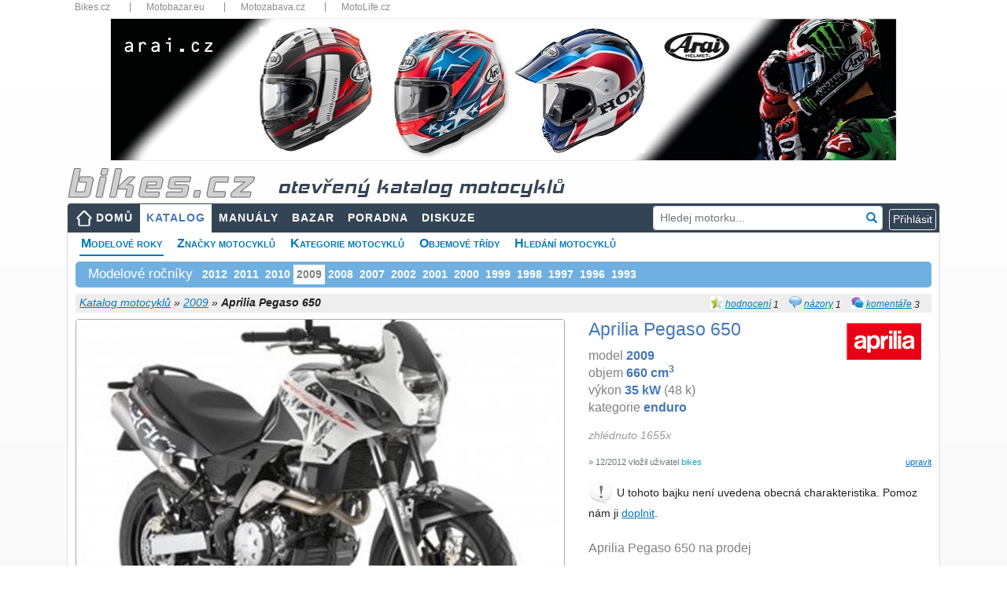

--- FILE ---
content_type: text/html; charset=utf-8
request_url: https://www.bikes.cz/2009/aprilia-pegaso-650
body_size: 50003
content:
<!DOCTYPE html>
<html xmlns="http://www.w3.org/1999/xhtml" lang="cs">
<head><meta charset="utf-8" /><meta http-equiv="X-UA-Compatible" content="IE=edge" /><meta name="viewport" content="width=device-width, initial-scale=1" /><meta name="description" content="Informace a technická data k motocyklu Aprilia Pegaso 650 model 2009, názory motorkářů a servisní manuály" /><meta name="keywords" content="motorkari,motocykl,Aprilia,Pegaso 650,2009,katalog,parametry,data,servisní,manuály,poradna,otázky,odpovědi" /><meta id="googlebot" name="googlebot" content="index, follow" /><meta id="robots" name="robots" content="index, follow" />
<meta property="og:type" content="website" /><meta property="fb:app_id" content="1416451088653193" /><meta property="og:url" content="https://www.bikes.cz/motorky/2009" /><meta property="og:title" content="Aprilia Pegaso 650 2009 - velký katalog motocyklů" /><meta property="og:description" content="Informace a technická data k motocyklu Aprilia Pegaso 650 model 2009, názory motorkářů a servisní manuály" /><meta property="og:image" content="https://media.bikes.cz/photo/img_56400O32400O453473O33O37529578OBO04507O0854O3.jpg" />
<title>
Aprilia Pegaso 650 - 2009 - technické parametry, názory motorkářů, servisní manuály
</title><link href="/favicon.ico" type="image/x-icon" rel="shortcut icon" /><link href="/assets/fonts/glyphicon.min.css" rel="stylesheet" /><link href="/assets/fonts/font-awesome.min.css" rel="stylesheet" /><link href="/assets/jquery-ui/jquery-ui.min.css?v=1.12.1" rel="stylesheet" /><link href="/js/fancyBox3/jquery.fancybox.min.css" rel="stylesheet" />
<link href="/assets/bootstrap/bootstrap.min.css?v=4.5.2" rel="stylesheet" />
<link href="/css/katalog.min.css?v=3" rel="stylesheet" />
<link href="/css/layout2019.min.css?v=3" rel="stylesheet" />
<script async src="https://www.googletagmanager.com/gtag/js?id=G-N2M6XW2L0B"></script>
<script>
window.dataLayer = window.dataLayer || [];
function gtag() { dataLayer.push(arguments); }
gtag('js', new Date());
gtag('config', 'G-N2M6XW2L0B');
gtag('consent', 'default', { ad_storage: 'denied' });
</script>
<link href="/css/detail2019.min.css?v=3" rel="stylesheet" />
<link href="/css/motolife.min.css?v=3" rel="stylesheet" />
<style>
.aaa .adsbygoogle { position:relative;bottom:1rem;margin-left:auto; margin-right:auto; }
.ad300 { max-width: 300px; margin-left:auto; }
.ad300 img { width: 100%; height: auto; }
.bb img { width:100%; height:auto; }
.cc { margin-top:1rem; margin-bottom:1rem; }
.cc img { width:100%; height:auto; }
@media (max-width: 1200px) {
.ad300 { max-width: 250px; }
}
@media (max-width: 768px) {
.ad300 { margin-left:auto; margin-right:auto; }
}
@media (max-width: 480px){
#submenu { font-size: 13px; }
#submenu li { margin-right: 5px; }
.panyears { font-size: 12px; }
.aaa { max-width:90%!important; margin-left:auto; margin-right:auto; }
.bb { max-width:90%; margin-left:auto; margin-right:auto; }
.company { font-size:10px; }
.info { font-size:10px; font-weight:600; }
.motobazar .row { margin-left:-0.25rem; margin-right:-0.25rem; }
.motobazar .col-6 { padding-left: 0.25rem; padding-right: 0.25rem; }
}
</style>
<script async src="//re.bikes.cz/delivery/asyncjs.php"></script>
<script async src="//pagead2.googlesyndication.com/pagead/js/adsbygoogle.js"></script></head>
<body>
<form method="post" action="./aprilia-pegaso-650" onsubmit="javascript:return WebForm_OnSubmit();" id="form1" enctype="multipart/form-data">
<script type="text/javascript">
//<![CDATA[
var theForm = document.forms['form1'];
if (!theForm) {
theForm = document.form1;
}
function __doPostBack(eventTarget, eventArgument) {
if (!theForm.onsubmit || (theForm.onsubmit() != false)) {
theForm.__EVENTTARGET.value = eventTarget;
theForm.__EVENTARGUMENT.value = eventArgument;
theForm.submit();
}
}
//]]>
</script>
<script src="/WebResource.axd?d=pynGkmcFUV13He1Qd6_TZHbPTLI94uASLMjgSIUjN1q3hMlENt_7vHnAExgJrfcoPcpRUQ2&amp;t=638901608248157332" type="text/javascript"></script>
<script src="/ScriptResource.axd?d=nv7asgRUU0tRmHNR2D6t1EfqdJ7zYYO-7B7rYlrCTTHw9DzC5ODFnMJcaE4rj3ibG_U1-T3zDVPEv2BswzMR3p5mWxrW-G83ZJOfE2FixAr9m2NBj5Y7yKm057hsIwHYXG92qg2&amp;t=ffffffff93d1c106" type="text/javascript"></script>
<script src="../Scripts/WebForms/MsAjax/MicrosoftAjax.js" type="text/javascript"></script>
<script src="../Scripts/WebForms/MsAjax/MicrosoftAjaxWebForms.js" type="text/javascript"></script>
<script src="../assets/jquery/jquery-3.5.1.min.js" type="text/javascript"></script>
<script type="text/javascript">
//<![CDATA[
function WebForm_OnSubmit() {
if (typeof(ValidatorOnSubmit) == "function" && ValidatorOnSubmit() == false) return false;
return true;
}
//]]>
</script>
<div class="aspNetHidden">
<input type="hidden" name="__VIEWSTATEGENERATOR" id="__VIEWSTATEGENERATOR" value="31C67036" />
<input type="hidden" name="__SCROLLPOSITIONX" id="__SCROLLPOSITIONX" value="0" />
<input type="hidden" name="__SCROLLPOSITIONY" id="__SCROLLPOSITIONY" value="0" />
<input type="hidden" name="__EVENTVALIDATION" id="__EVENTVALIDATION" value="IZpuSYxWEW+Ub5ZRlC9jXblom5Gj+DVL6BE6je4xewQ8X9hTMarkjMzme+HfpCFeOt3CL82QfdElAY+IaXoM5LmmYby3q/y2Tq23UysdGuxMnO39jSqKWl2uK4mIDFTRuAboGxfasDoqLMR30GxfVLvHW/hWKZE/mtPfUL0s9wgGrmQuizyzoXrbnNxrbR3xyDJJN1yVepfAD5/jOqkCLP+uJVrKp79UXBxh7aSc/zMb84FjPwKOrjOHOjr1QftI5Af3/Jzcck4KLPxsjwPVQ0WPa8RGXQpF+macrsVjJ7KpQZkETHaoWGg5uXoUHrx5Czda5IPzPP8xkPKZTrGOADhdg3/OFopcFoFee72dlLsMZEaLOWdwCcAYW/LFouWKjGushFQsYJ+G3BFQm0qcMn8zkDhGz+IEdzTK2b1x2hJXFWpc51FWu7q2g29WVR0NuU5hgbpcv9YjtxWPTKGGTItKuXASCO9Zrp3NprQtmJDar6kKV7bMtx68kvuDgMdBXl0KD9sdw59nIobixzKEkGhH7JEvej8+6JquqTCXetNqbogxZ/miYy6/cv/wnKW5YMba0I1bdcJP2pEWwNCii74m8BQuZG3yv7dUN8fHaXTcn8bHaEIWi8CrTzByQkV3YZWJn+ZqGAB6EWkKFe3B/nXByyVr+n2nOGPqhckO0otFMpnl" />
</div>
<script type="text/javascript">
//<![CDATA[
Sys.WebForms.PageRequestManager._initialize('ctl00$ctl00$ctl13', 'form1', ['tctl00$ctl00$body$body$upMain','body_body_upMain','tctl00$ctl00$body$body$ucFoto$upFoto','body_body_ucFoto_upFoto','tctl00$ctl00$body$body$ucGallery$upGalery','body_body_ucGallery_upGalery','tctl00$ctl00$body$body$ucBasic$ctl00','body_body_ucBasic_ctl00','tctl00$ctl00$body$body$ucNazory$upOpinion','body_body_ucNazory_upOpinion','tctl00$ctl00$body$body$ucHodnoceni$UpdatePanelRating','body_body_ucHodnoceni_UpdatePanelRating','tctl00$ctl00$body$body$upZalozky','body_body_upZalozky','tctl00$ctl00$body$body$upTabs','upTabs','tctl00$ctl00$body$body$UpdatePanel3','body_body_UpdatePanel3','tctl00$ctl00$body$body$ucKomentare$upComments','body_body_ucKomentare_upComments','tctl00$ctl00$body$body$ucParkAndCompare$upParks','body_body_ucParkAndCompare_upParks','tctl00$ctl00$body$body$ucParkAndCompare$upCompare','body_body_ucParkAndCompare_upCompare','tctl00$ctl00$body$body$upModal','body_body_upModal','tctl00$ctl00$ctl14','ctl14','tctl00$ctl00$ucCookieCard$upCookies','ucCookieCard_upCookies'], ['ctl00$ctl00$lnkCookies','lnkCookies','ctl00$ctl00$body$body$lnkLike','body_body_lnkLike','ctl00$ctl00$body$body$ucKomentare$rptComments$ctl00$rptComments2$ctl00$lbAddComment2','body_body_ucKomentare_rptComments_rptComments2_0_lbAddComment2_0','ctl00$ctl00$body$body$ucKomentare$rptComments$ctl00$rptComments2$ctl02$lbAddComment2','body_body_ucKomentare_rptComments_rptComments2_0_lbAddComment2_2','ctl00$ctl00$body$body$lbnFeedback','body_body_lbnFeedback','ctl00$ctl00$body$body$ucKomentare$lbAddComment2','body_body_ucKomentare_lbAddComment2'], [], 90, 'ctl00$ctl00');
//]]>
</script>
<div class="container" style="position:relative;padding-bottom:15px">
<div class="topbar d-none d-sm-block">
<nav>
<ul>
<li class="dropdown-title"><a href="https://www.bikes.cz/" title="Bikes.cz">Bikes.cz</a></li>
<li class="dropdown-title"><a href="https://www.motobazar.eu/" title="Motobazar.eu" target="_blank">Motobazar.eu</a></li>
<li class="dropdown-title"><a href="https://www.motozabava.cz/" title="Motozabava.cz" target="_blank">Motozabava.cz</a></li>
<li class="dropdown-title"><a href="https://www.motolife.cz/" title="MotoLife.cz" target="_blank">MotoLife.cz</a></li>
</ul>
<div class="clearfix"></div>
</nav>
</div>
<div id="bannerTop">
<ins data-revive-zoneid="1" data-revive-id="db5860641a95710a48d55ec671021854"></ins>
</div>
<header>
<div id="topStrip" class="row d-none d-md-block">
<div class="col px-3">
<a href="/" id="body_aHeader" title="úvodní strana">
<img src="/images/bikescz.png" alt="bikes.cz" />
<span id="body_sTitle" class="d-none d-md-inline katalog">otevřený katalog motocyklů</span></a>
</div>
<div class="clearfix"></div>
</div>
</header>
<nav class="navbar navbar-expand-md navbar-dark px-2 px-lg-0">
<a class="navbar-brand d-md-none" href="/" title="úvodní strana"><img src="/images/bikescz.png" alt="bikes.cz" /></a>
<button class="navbar-toggler" type="button" data-toggle="collapse" data-target="#navbarResponsive" aria-controls="navbarResponsive" aria-expanded="false" aria-label="Toggle navigation">
<span class="navbar-toggler-icon"></span>
</button>
<div id="navbarResponsive" class="collapse navbar-collapse">
<ul id="menu" class="navbar-nav mr-auto">
<li class="nav-item btn-xs-block"><a id="body_hlMenuMain" title="Hlavní stránka" class="nav-link home" href="../">DOMŮ</a></li>
<li class="nav-item btn-xs-block"><a id="body_hlMotoKatalog" title="Otevřená encyklopedie motocyklů" class="nav-link active" href="../katalog-moto">KATALOG</a></li>
<li class="nav-item"><a id="body_hlManualy" title="Servisní manuály, příručky, díly..." class="nav-link" href="../servisni-manualy">MANUÁLY</a></li>
<li class="nav-item btn-xs-block"><a id="body_hlBazar" title="Inzerce motocyklů, dílů a příslušenství" class="nav-link" href="../motocykly-prodej">BAZAR</a></li>
<li class="nav-item"><a id="body_hlTechChat" title="Technická poradna" class="nav-link" href="../otazky-odpovedi">PORADNA</a></li>
<li class="nav-item"><a id="body_hlMenuDiscussion" title="Bikes diskuze" class="nav-link" href="../forum">DISKUZE</a></li>
</ul>
<div id="body_panelSearch" class="form-group has-feedback my-2 my-lg-0 pr-2" onkeypress="javascript:return WebForm_FireDefaultButton(event, &#39;body_lnkSearch&#39;)" style="position:relative">
<input name="ctl00$ctl00$body$txtSearch" type="text" id="body_txtSearch" class="form-control form-control-sm" placeholder="Hledej motorku..." autocomplete="off" />
<a id="body_lnkSearch" class="form-control-feedback clickable" href="javascript:__doPostBack(&#39;ctl00$ctl00$body$lnkSearch&#39;,&#39;&#39;)"><i class="glyphicon glyphicon-search"></i></a>
</div>
<div class="form-inline my-2 my-lg-0 dropdown">
<script type="text/javascript">
var prihlaseni = function () {
$('.prihlaseni').show(500);
$('#body_Login1_Login1_UserName').focus();
}
</script>
<input type="button" class="btn btn-outline-light btn-xs" value="Přihlásit" onclick="prihlaseni()">
<div id="prihlaseni" class="prihlaseni" style="display:none">
<div class="top"><strong>Přihlášení do webu</strong><a class="zavrit" href="javascript:void(0);" onclick="$('.prihlaseni').hide(500);"><img src="../images/buttony/zavrit.gif" alt="zavřít" width="24" height="24" border="0" /></a></div>
<div class="insidetext">
<table id="body_Login1_Login1" cellspacing="0" cellpadding="0" style="width:100%;border-collapse:collapse;">
<tr>
<td>
<div onkeypress="javascript:return WebForm_FireDefaultButton(event, &#39;body_Login1_Login1_LoginButton&#39;)">
<div class="cele">
<table width="255">
<tr>
<td width="81">
Uživatel:
<span data-val-controltovalidate="body_Login1_Login1_UserName" data-val-errormessage="*" data-val-validationGroup="Login2" id="body_Login1_Login1_UserNameRequired" title="Zadejte nick." data-val="true" data-val-evaluationfunction="RequiredFieldValidatorEvaluateIsValid" data-val-initialvalue="" style="visibility:hidden;">*</span>
</td>
<td width="162"><input name="ctl00$ctl00$body$Login1$Login1$UserName" type="text" maxlength="50" id="body_Login1_Login1_UserName" autocomplete="username" /></td>
</tr>
<tr>
<td>
Heslo:
<span data-val-controltovalidate="body_Login1_Login1_Password" data-val-errormessage="*" data-val-validationGroup="Login2" id="body_Login1_Login1_PasswordRequired" title="Zadejte heslo." data-val="true" data-val-evaluationfunction="RequiredFieldValidatorEvaluateIsValid" data-val-initialvalue="" style="visibility:hidden;">*</span>
</td>
<td><input name="ctl00$ctl00$body$Login1$Login1$Password" type="password" id="body_Login1_Login1_Password" /></td>
</tr>
</table>
<span id="body_Login1_Login1_FailureText" style="font-weight:bold;padding: 5px; color: #f00;"></span>
</div>
<div style="text-align: center">
<a id="body_Login1_Login1_LoginButton" class="pokracovat" href="javascript:WebForm_DoPostBackWithOptions(new WebForm_PostBackOptions(&quot;ctl00$ctl00$body$Login1$Login1$LoginButton&quot;, &quot;&quot;, true, &quot;Login2&quot;, &quot;&quot;, false, true))">Přihlásit</a>
</div>
</div>
<br />
<a href="../novy-uzivatel">Nový uživatel</a><br />
<a href="../obnoveni-hesla">Zapomenuté heslo</a>
<br />
<br />
<fieldset class="open-auth-providers">
<legend>Přihlášení přes Facebook</legend>
<a id="body_Login1_Login1_OpenAuthLogin_lbFacebook" title="Přihlášení přes Facebook" href="javascript:__doPostBack(&#39;ctl00$ctl00$body$Login1$Login1$OpenAuthLogin$lbFacebook&#39;,&#39;&#39;)"><img src="../images/buttony/fblogin.png" alt="fb login" /></a>
</fieldset>
</td>
</tr>
</table>
</div>
</div>
</div>
</div>
</nav>
<div id="webContent">
<div id="body_panSubmenu">
<ul id="submenu">
<li><a href="/motorky/2009" id="body_aRocniky" class="youarehere">Modelové roky</a></li>
<li><a href="/znacky" id="body_aZnacky">Značky motocyklů</a></li>
<li><a href="/kategorie" id="body_aKategorie">Kategorie motocyklů</a></li>
<li><a href="/objemy" id="body_aObjemy">Objemové třídy</a></li>
<li><a href="/vyhledat-motocykly" id="body_aSearch">Hledání motocyklů</a></li>
</ul>
<div class="clearfix"></div>
</div>
<div id="body_body_panYears" class="panyears">
<h3>Modelové ročníky</h3>
<ul class="nav">
<li class="nav-item"><a class="nav-link" href="/2012/aprilia-pegaso-650">2012</a></li>
<li class="nav-item"><a class="nav-link" href="/2011/aprilia-pegaso-650">2011</a></li>
<li class="nav-item"><a class="nav-link" href="/2010/aprilia-pegaso-650">2010</a></li>
<li class="nav-item"><a class="aspNetDisabled" class="nav-link">2009</a></li>
<li class="nav-item"><a class="nav-link" href="/2008/aprilia-pegaso-650">2008</a></li>
<li class="nav-item"><a class="nav-link" href="/2007/aprilia-pegaso-650">2007</a></li>
<li class="nav-item"><a class="nav-link" href="/2002/aprilia-pegaso-650">2002</a></li>
<li class="nav-item"><a class="nav-link" href="/2001/aprilia-pegaso-650">2001</a></li>
<li class="nav-item"><a class="nav-link" href="/2000/aprilia-pegaso-650">2000</a></li>
<li class="nav-item"><a class="nav-link" href="/1999/aprilia-pegaso-650">1999</a></li>
<li class="nav-item"><a class="nav-link" href="/1998/aprilia-pegaso-650">1998</a></li>
<li class="nav-item"><a class="nav-link" href="/1997/aprilia-pegaso-650">1997</a></li>
<li class="nav-item"><a class="nav-link" href="/1996/aprilia-pegaso-650">1996</a></li>
<li class="nav-item"><a class="nav-link" href="/1993/aprilia-pegaso-650">1993</a></li>
</ul>
<div class="cleaner"></div>
</div>
<div id="topbar">
<div id="crumb">
<div id="body_body_panInfoPanel" class="infopanel d-none d-md-block">
<img src="/Images/Icons/ico_rating.png" alt="r" width="16" height="16" />
<a href="#ratings" title="Hodnocení motocyklu">hodnocení</a> <span id="body_body_spanHodnoceni">1</span>
<img src="/Images/Icons/ico_opinion.png" alt="o" width="16" height="16" />
<a href="#opinions" title="Názory motorkářů">názory</a> <span id="body_body_spanNazory">1</span>
<img src="/Images/Icons/ico_comment.png" alt="c" width="16" height="16" />
<a href="#comments" title="Komentáře k motocyklu">komentáře</a> <span id="body_body_spanKomentare">3</span>
</div>
<div class="right">
</div>
<a id="body_body_hlCrumb" href="/katalog-moto">Katalog motocyklů</a> »
<a id="body_body_hlCrumbSub" href="/motorky/2009">2009</a> »
<span id="body_body_lblCrumb" style="font-weight:bold;">Aprilia Pegaso 650</span>
</div>
</div>
<div id="body_body_upMain" class="row my-2">
<div class="col-md-7">
<div id="body_body_ucFoto_upFoto" class="hlavnifoto">
<img id="body_body_ucFoto_BikesImageMoto2" class="robots-noindex img-fluid rounded" src="https://media.bikes.cz/photo/img_29516O10692O453473O33O16013193ONO04507O0845O3.jpg" alt="" />
<a id="body_body_ucFoto_lnkFoto" class="editlink" rel="nofollow" href="javascript:__doPostBack(&#39;ctl00$ctl00$body$body$ucFoto$lnkFoto&#39;,&#39;&#39;)">vyměnit hlavní foto</a>
<div class="cleaner"></div>
</div>
<div id="body_body_ucGallery_upGalery">
<div class="galerie">
</div>
</div>
</div>
<div class="col-md-5 mt-3 mt-md-0 hlavnitext">
<div id="divlogo" class="d-none d-xl-block">
<a id="body_body_hlCompany" href="../znacka/aprilia" style="margin-left: 15px; padding: 2px 8px;"><img id="body_body_ImageCompany" src="../logos/95/60/aprilia.jpg" alt="Logo Aprilia" style="margin:0" /></a>
</div>
<h1 id="body_body_h1">Aprilia Pegaso 650</h1>
<div id="body_body_ucBasic_ctl00">
<p id="p1" class="m-0">model <b>2009</b><br />objem <b>660&nbsp;cm<sup>3</sup></b><br />výkon <b>35&nbsp;kW</b> (48 k)<br />kategorie <b>enduro</b><br /></p>
<p id="body_body_ucBasic_p2" class="mt-2"></p>
<p id="body_body_ucBasic_p3" class="mt-2 mb-1 gray">zhlédnuto 1655x</p>
<p></p>
<a id="body_body_ucBasic_editParametry" class="editlink" rel="nofollow" href="javascript:__doPostBack(&#39;ctl00$ctl00$body$body$ucBasic$editParametry&#39;,&#39;&#39;)">upravit</a>
<p id="body_body_ucBasic_pCreate" class="small text-secondary mt-1">&raquo; 12/2012 vložil uživatel <span class="text-info">bikes</span></p>
<div id="body_body_ucBasic_panAddText" class="d-none d-md-block">
<img src="../Images/Icons/exclamation32.png" width="32" height="32" alt="exclamation" />
U tohoto bajku není uvedena obecná charakteristika. Pomoz nám
ji&nbsp;<a id="body_body_ucBasic_editParam" rel="nofollow" href="javascript:__doPostBack(&#39;ctl00$ctl00$body$body$ucBasic$editParam&#39;,&#39;&#39;)">doplnit</a>.
<div class="cleaner"></div>
</div>
</div>
<h2 id="body_body_ucBazary_h2Nabidka" class="mt-4">Aprilia Pegaso 650 na prodej</h2>
<table class="nabidka">
<tr id="body_body_ucBazary_trMotobazar">
<td><img src="/Images/Icons/motobazar28.png" width="28" alt="motobazar" title="motobazar.eu" style="position:relative; top:3px" /></td>
<td>
<div id="body_body_ucBazary_panMotobazar">
<a href="http://www.motobazar.eu/motocykly-prodej/aprilia--pegaso-650" id="body_body_ucBazary_aMotobazar" target="_blank" title="Nabídka motocyklů na tipmoto.com">Aprilia Pegaso 650</a> &nbsp;<span id="body_body_ucBazary_lblMotobazar" style="color:Gray;">1&times;</span>
</div>
</td>
<td class="d-none d-lg-table-cell"><small style="color:#999">motobazar.eu</small></td>
</tr>
<tr id="body_body_ucBazary_trTipmoto">
<td><img src="/Images/Icons/tipmoto28.png" width="28" alt="tipmoto" title="tipmoto.com" style="position:relative; top:3px" /></td>
<td>
<div id="body_body_ucBazary_panTipmoto">
<a href="http://tipmoto.com/bikes/232" id="body_body_ucBazary_aTipmoto" target="_blank" title="Nabídka motocyklů na tipmoto.com">Aprilia Pegaso 650</a> &nbsp;<span id="body_body_ucBazary_lblTipmoto" style="color:Gray;">5&times;</span>
</div>
</td>
<td class="d-none d-lg-table-cell"><small style="color:#999">tipmoto.com</small></td>
</tr>
</table>
<table class="nabidka d-none d-md-block">
<tr>
<td valign="top"><img src="/Images/Icons/google28.png" width="28" alt="google" title="google.cz" style="position:relative; top:3px" /></td>
<td><a href="https://www.google.cz/search?q=Aprilia+Pegaso+650+-+2009&hl=cs&tbm=isch&tbs=itp:photo,ift:jpg&safe=off" id="body_body_aGoogle" target="_blank" title="Vyhledání pomocí google.cz">vyhledat foto Aprilia Pegaso 650</a> (google.cz)</td>
</tr>
</table>
</div>
</div>
<div class="mb-2" style="border-bottom:2px solid #f90"></div>
<div class="row">
<div class="col">
<a name="opinions"></a><a name="ratings"></a>
<div class="card-body row mb-4">
<div class="col-lg-7">
<div id="body_body_ucNazory_upOpinion">
<h2 class="float-md-left">Názory motorkářů</h2>
<a id="body_body_ucNazory_lnkNazor" class="btn btn-primary btn-sm d-block float-md-right mb-3" href="javascript:__doPostBack(&#39;ctl00$ctl00$body$body$ucNazory$lnkNazor&#39;,&#39;&#39;)">Přidat názor</a>
<div class="cleaner"></div>
<div class="mb-3 opinion">
<img src="/Images/Icons/ico_opinion.png" class="float-left" style="position:relative; top:4px; margin-right:6px" />
<strong>Pegaso 650 '00&nbsp;</strong>
ahoj mašinu m&#225;m několik let a jsem moc spokojen&#253; ,když se o n&#237; budeš starat jak m&#225;š tak ti bude sloužit hodně dlouho Miro
<div class="small text-secondary mt-1">
&raquo; 10/2014
vložil uživatel <span class="text-info">petemira</span>
</div>
</div>
</div>
</div>
<div class="col-lg-5">
<div id="body_body_ucHodnoceni_UpdatePanelRating">
<a id="body_body_ucHodnoceni_lbRate" class="editlink" href="javascript:__doPostBack(&#39;ctl00$ctl00$body$body$ucHodnoceni$lbRate&#39;,&#39;&#39;)">Přidat hodnocení</a>
<h2>Hodnocení motocyklu</h2>
<p id="pRating" class="d-none d-md-block">
<img src="../Images/Icons/question32.png" alt="question" width="32" height="32" />
Jak hodnotíš motocykl Aprilia Pegaso 650 '09?</p>
<table style="border-collapse: collapse;width:100%" cellpadding="5">
<tr>
<td style="font-weight:600">
Celkové hodnocení <a id="body_body_ucHodnoceni_lnkDetail" href="javascript:__doPostBack(&#39;ctl00$ctl00$body$body$ucHodnoceni$lnkDetail&#39;,&#39;&#39;)" style="font-weight:normal;">zobrazit více »</a>
</td>
<td id="body_body_ucHodnoceni_tdTotal">3,8</td>
<td id="body_body_ucHodnoceni_tdStars" align="left" width="90">
<ul id="body_body_ucHodnoceni_ulRating" class="rating fourstar">
<li class="one" title="špatné">1</li>
<li class="two" title="dostatečné">2</li>
<li class="three" title="dobré">3</li>
<li class="four" title="výborné">4</li>
<li class="five" title="špičkové">5</li>
</ul>
</td>
</tr>
<tr>
<td class="small text-secondary">
&raquo; Hodnotil 1 uživatel.&nbsp;<a id="body_body_ucHodnoceni_lnkRate" href="javascript:__doPostBack(&#39;ctl00$ctl00$body$body$ucHodnoceni$lnkRate&#39;,&#39;&#39;)">Přidej svoje hodnocení »</a>
</td>
</tr>
</table>
</div>
</div>
</div>
</div>
<div class="col-md-auto">
</div>
</div>
<div class="mb-2" style="border-bottom:2px solid #f90"></div>
<div class="row">
<div class="col-md-8 col-lg-9">
<div class="bb py-1">
<ins data-revive-zoneid="1" data-revive-id="db5860641a95710a48d55ec671021854"></ins>
</div>
<div id="body_body_upZalozky" class="tabs pt-3 pb-1">
<nav class="navbar navbar-expand-lg navbar-light">
<div class="container-fluid">
<ul class="navbar-nav ">
<li class="nav-item">
<a id="body_body_lnkKatalog" title="Otevřená encyklopedie motocyklů" class="nav-link active" href="javascript:__doPostBack(&#39;ctl00$ctl00$body$body$lnkKatalog&#39;,&#39;&#39;)">TECHNICKÁ DATA</a></li>
<li class="nav-item">
<a id="body_body_lnkManualy" title="Servisní manuály, příručky, díly..." class="nav-link" href="javascript:__doPostBack(&#39;ctl00$ctl00$body$body$lnkManualy&#39;,&#39;&#39;)">SERVISNÍ MANUÁLY</a></li>
<li class="nav-item">
<a id="body_body_lnkTechHelp" title="Technická poradna" class="nav-link" href="javascript:__doPostBack(&#39;ctl00$ctl00$body$body$lnkTechHelp&#39;,&#39;&#39;)">TECHNICKÁ PORADNA</a></li>
</ul>
</div>
</nav>
</div>
<div id="upTabs" class="row mt-1 mb-3">
<div class="col-lg-7">
<div class="card">
<div class="card-body">
<h2 id="body_body_ucTechData_h2" class="card-title">Technick&#225; data Aprilia Pegaso 650</h2>
<table class="techTable">
<col width="36%" />
<col width="64%" />
<tr id="body_body_ucTechData_panTechData_repeaterParameters_trGroupName_0">
<th class="groupname" colspan="2">
<h3>Základní informace</h3>
</th>
</tr>
<tr id="body_body_ucTechData_panTechData_repeaterParameters_trParam_0">
<th>Model</th>
<td>Aprilia Pegaso 650</td>
</tr>
<tr id="body_body_ucTechData_panTechData_repeaterParameters_trParam_1">
<th>Rok</th>
<td>2009</td>
</tr>
<tr id="body_body_ucTechData_panTechData_repeaterParameters_trParam_2">
<th>Kategorie</th>
<td>Enduro</td>
</tr>
<tr id="body_body_ucTechData_panTechData_repeaterParameters_trGroupName_3">
<th class="groupname" colspan="2">
<h3>Motor a převodovka</h3>
</th>
</tr>
<tr id="body_body_ucTechData_panTechData_repeaterParameters_trParam_3">
<th>Zdvihový objem</th>
<td>660 ccm</td>
</tr>
<tr id="body_body_ucTechData_panTechData_repeaterParameters_trParam_4">
<th>Typ motoru</th>
<td>Jednoválec, čtyřtakt</td>
</tr>
<tr id="body_body_ucTechData_panTechData_repeaterParameters_trParam_5">
<th>Výkon</th>
<td>48 k (35,0  kW) při 6000 ot/min</td>
</tr>
<tr id="body_body_ucTechData_panTechData_repeaterParameters_trParam_6">
<th>Kompresní poměr</th>
<td>10,0:1</td>
</tr>
<tr id="body_body_ucTechData_panTechData_repeaterParameters_trParam_7">
<th>Vrtání x zdvih</th>
<td>100,0 x 84,0 mm</td>
</tr>
<tr id="body_body_ucTechData_panTechData_repeaterParameters_trParam_8">
<th>Řízení paliva / rozvod</th>
<td>SOHC</td>
</tr>
<tr id="body_body_ucTechData_panTechData_repeaterParameters_trParam_9">
<th>Chlazení</th>
<td>Kapalina</td>
</tr>
<tr id="body_body_ucTechData_panTechData_repeaterParameters_trParam_10">
<th>Převodovka</th>
<td>5-rychlostní</td>
</tr>
<tr id="body_body_ucTechData_panTechData_repeaterParameters_trParam_11">
<th>Primární převod, sekundární převod</th>
<td>Řetěz</td>
</tr>
<tr id="body_body_ucTechData_panTechData_repeaterParameters_trParam_12">
<th>Palivový systém</th>
<td>Vstřikování. Integrovaný elektronický systém řízení motoru. Elektronické vstřikování paliva. 44 mm škrtící klapky.</td>
</tr>
<tr id="body_body_ucTechData_panTechData_repeaterParameters_trParam_13">
<th>Spojka</th>
<td>Vícelamelová v olejové lázni. Cable provozuje.</td>
</tr>
<tr id="body_body_ucTechData_panTechData_repeaterParameters_trParam_14">
<th>Zapalování</th>
<td>Elektronické</td>
</tr>
<tr id="body_body_ucTechData_panTechData_repeaterParameters_trParam_15">
<th>Mazání</th>
<td>Suchá kliková skříň s olejovým čerpadlem.</td>
</tr>
<tr id="body_body_ucTechData_panTechData_repeaterParameters_trParam_16">
<th>Točivý moment</th>
<td>59 Nm při 5000 ot/min</td>
</tr>
<tr id="body_body_ucTechData_panTechData_repeaterParameters_trGroupName_17">
<th class="groupname" colspan="2">
<h3>Podvozek, pérování a kola</h3>
</th>
</tr>
<tr id="body_body_ucTechData_panTechData_repeaterParameters_trParam_17">
<th>Přední pneu</th>
<td>110/70-17. </td>
</tr>
<tr id="body_body_ucTechData_panTechData_repeaterParameters_trParam_18">
<th>Zadní pneu</th>
<td>160/60-17. </td>
</tr>
<tr id="body_body_ucTechData_panTechData_repeaterParameters_trParam_19">
<th>Přední brzdy</th>
<td>Jednokotoučová</td>
</tr>
<tr id="body_body_ucTechData_panTechData_repeaterParameters_trParam_20">
<th>Zadní brzdy</th>
<td>Jednokotoučová</td>
</tr>
<tr id="body_body_ucTechData_panTechData_repeaterParameters_trParam_21">
<th>Zadní pérování</th>
<td>Vysokopevnostní ocel kyvného ramene. Aprilia Progressive System (APS) Přepákování. Hydraulický teleskopický tlumič Sachs s nastavitelným odskokem a předpětí. Zdvih kola 130 mm.</td>
</tr>
<tr id="body_body_ucTechData_panTechData_repeaterParameters_trParam_22">
<th>Přední pérování</th>
<td>45 mm vidlice. Zdvih kola 140 mm.</td>
</tr>
<tr id="body_body_ucTechData_panTechData_repeaterParameters_trParam_23">
<th>Průměr předních brzd</th>
<td>320 mm</td>
</tr>
<tr id="body_body_ucTechData_panTechData_repeaterParameters_trParam_24">
<th>Průměr zadních brzd</th>
<td>240 mm</td>
</tr>
<tr id="body_body_ucTechData_panTechData_repeaterParameters_trGroupName_25">
<th class="groupname" colspan="2">
<h3>Míry a objemy</h3>
</th>
</tr>
<tr id="body_body_ucTechData_panTechData_repeaterParameters_trParam_25">
<th>Objem nádrže</th>
<td>16 l</td>
</tr>
<tr id="body_body_ucTechData_panTechData_repeaterParameters_trParam_26">
<th>Celková délka</th>
<td>2 173 mm</td>
</tr>
<tr id="body_body_ucTechData_panTechData_repeaterParameters_trParam_27">
<th>Celková šířka</th>
<td>810 mm</td>
</tr>
<tr id="body_body_ucTechData_panTechData_repeaterParameters_trParam_28">
<th>Rozvor</th>
<td>1 479 mm</td>
</tr>
<tr id="body_body_ucTechData_panTechData_repeaterParameters_trParam_29">
<th>Výška sedla</th>
<td>780 mm</td>
</tr>
<tr id="body_body_ucTechData_panTechData_repeaterParameters_trGroupName_30">
<th class="groupname" colspan="2">
<h3>Ostatní specifikace</h3>
</th>
</tr>
<tr id="body_body_ucTechData_panTechData_repeaterParameters_trParam_30">
<th>Startér</th>
<td>Elektrický</td>
</tr>
<tr id="body_body_ucTechData_panTechData_repeaterParameters_trParam_31">
<th>Barevná provedení</th>
<td>Brio Yellow, Platinum Grey</td>
</tr>
</table>
</div>
</div>
</div>
<div class="col-lg-5">
<div class="disclaimer m-0 mt-3 mt-lg-1">
<p>
<span style="font-weight: bold; color: #666">Bikes.cz je otevřený katalog motocyklů</span>,
který slouží k orientaci v modelech motorek, které byly, anebo ještě jsou vyráběny.</p>
<p class="mb-4">
<span style="font-weight: bold; color: #666">Motorky nenabízíme ani neprodáváme!</span>
Pokud takovou motorku sháníte, prohlédněte si nabídku inzertních webů
<a href="https://www.motobazar.eu/motocykly-prodej" target="_blank">Motobazar EU</a>
a&nbsp;<a href="https://www.motoinzerce.cz/motorky/" target="_blank">Motoinzerce</a>,
případně <a href="https://www.tipmoto.com/motorky/" target="_blank">Tipmoto</a>.
</p>
<img src="../Images/Icons/exclamation32.png" class="float-left" alt="exclamation" />
<p class="card-text" style="font-weight:600;color:#666"> Technická data jsou pouze orientační!</p>
<p class="d-none d-md-block">
V katalogu evidujeme okolo 800&nbsp;000 parametrů motocyklů
a&nbsp;není v&nbsp;našich silách zaručit jejich bezchybnost. Hodnoty některých parametrů se mohou lišit také
v&nbsp;závislosti na zemi původu motocyklu a&nbsp;nemusí odpovídat parametrům motorek prodávaných v&nbsp;ČR!</p>
<p class="d-none d-md-block">	
Budeme velmi rádi, pokud nás na případné nesrovnalosti v&nbsp;technických datech
nebo jiných údajích o&nbsp;motocyklu upozorníte. Také uvítáme jakoukoliv pomoc s&nbsp;tímto katalogem.</p>
<p class="d-none d-md-block">Všem komunikativním bikerům a&nbsp;bikerkám děkujeme!</p>
<p class="d-none d-md-block">Bikes team</p>
<p class="mt-2 mt-md-4 mb-2" style="font-weight: bold; color: #666">
<span class="d-none d-md-inline">Víme, že tento katalog motorek není dokonalý.</span>
Děkujeme, pokud nás upozorníte na chyby nebo nedostatky katalogu.
</p>
<img src="../Images/Icons/obalka.gif" id="body_body_Img10" alt="envelope" />
<a id="body_body_lbnFeedback" title="Nahlášení problémů a chyb" rel="nofollow" href="javascript:__doPostBack(&#39;ctl00$ctl00$body$body$lbnFeedback&#39;,&#39;&#39;)">feedback - napište nám</a>
<div id="body_body_UpdatePanel3" class="top10">
</div>
</div>
</div>
</div>
<div class="card-body row mb-3">
<div class="col-12">
<a name="comments"></a>
<div class="comments">
<h2 id="body_body_ucKomentare_h2Diskuze" class="float-md-left" style="color:#ff9900">Diskuze k Aprilia Pegaso 650</h2>
<a id="body_body_ucKomentare_lbAddComment2" class="btn btn-primary btn-sm d-block float-md-right mt-1 mb-2 mt-md-0 mb-md-0" rel="nofollow" href="javascript:__doPostBack(&#39;ctl00$ctl00$body$body$ucKomentare$lbAddComment2&#39;,&#39;&#39;)">Nové diskuzní téma</a>
<div id="body_body_ucKomentare_upComments" class="cleaner">
<div class="tema">
<h3>Chytne a po 1 min chcípne prosím o radu</h3>
<div class="prispevek">
<div class="uzivatel">
<a><img src="//www.gravatar.com/avatar/1328702822?s=32&amp;d=identicon&amp;r=PG" alt="" width="32" height="32"></a>
<strong>srumek</strong><br />
<span style="color:gray">1/2021</span>
</div>
<p class="mb-1">
<a href='/1999/aprilia-pegaso-650'>Aprilia Pegaso 650</a>
<small>(1999)</small>
</p>
<p class="mb-1">&raquo; Dobrý den mám dotaz motorka minuli rok normálně jezdila teď když nastartují tak normálně chytne a po chvíli chcípne nevíte čím to může být</p>
<a id="body_body_ucKomentare_rptComments_rptComments2_0_lbAddComment2_0" class="btn btn-sm btn-outline-secondary fr" href="javascript:__doPostBack(&#39;ctl00$ctl00$body$body$ucKomentare$rptComments$ctl00$rptComments2$ctl00$lbAddComment2&#39;,&#39;&#39;)">Odpovědět</a>
<div class="cleaner"></div>
</div>
<div class="prispevek">
<div class="uzivatel">
<a><img src="//www.gravatar.com/avatar/1715732053?s=32&amp;d=identicon&amp;r=PG" alt="" width="32" height="32"></a>
<strong>Marek L</strong><br />
<span style="color:gray">1/2021</span>
</div>
<p class="mb-1">&raquo; Buď je zanesená (černá) svíčka nebo je přicpaný přívod benzínu.</p>
<a id="body_body_ucKomentare_rptComments_rptComments2_0_lbAddComment2_1" class="btn btn-sm btn-outline-secondary fr" href="javascript:__doPostBack(&#39;ctl00$ctl00$body$body$ucKomentare$rptComments$ctl00$rptComments2$ctl01$lbAddComment2&#39;,&#39;&#39;)">Odpovědět</a>
<div class="cleaner"></div>
</div>
<div class="prispevek">
<div class="uzivatel">
<a><img src="//www.gravatar.com/avatar/2132980886?s=32&amp;d=identicon&amp;r=PG" alt="" width="32" height="32"></a>
<strong>J.pelisek</strong><br />
<span style="color:gray">1/2021</span>
</div>
<p class="mb-1">&raquo; Zdravím tak problém skoro vyřešení byl špatný přívod paliva karburátory vyčištění .akorát mi bylo řečeno že je tam ventil který vypíná palivo a ten nefunguje takže mi teče palivo .poprosím u upřesnění a kde Bych to sehnal za rozumní peniz</p>
<a id="body_body_ucKomentare_rptComments_rptComments2_0_lbAddComment2_2" class="btn btn-sm btn-outline-secondary fr" href="javascript:__doPostBack(&#39;ctl00$ctl00$body$body$ucKomentare$rptComments$ctl00$rptComments2$ctl02$lbAddComment2&#39;,&#39;&#39;)">Odpovědět</a>
<div class="cleaner"></div>
</div>
</div>
</div>
<br />
</div>
</div>
</div>
<div class="aaa">
<ins class="adsbygoogle"
style="display:block; text-align:center;max-width:90%"
data-ad-layout="in-article"
data-ad-format="fluid"
data-ad-client="ca-pub-6333692739809935"
data-ad-slot="3419356363" data-restrict-data-processing="1"></ins>
<script>
(adsbygoogle = window.adsbygoogle || []).push({});
</script>
</div>
<div class="pb-3">
<div class="card-body mb-3 motobazar">
<h2 class="float-md-left"><a href="/motocykly-prodej">Motorky na prodej</a></h2>
<a class="btn btn-primary btn-sm d-block float-md-right mt-1 mb-2 mt-md-0 mb-md-0" style="position:relative;bottom:.25rem" rel="nofollow" href="/prodam-moto">Přidat inzerát</a>
<div class="clearfix"></div>
<div class="row">
<div class="col-6 col-lg-4 col-xl-3 mb-3">
<div class="bazar">
<a href="/motocykly-prodej/aprilia-pegaso650/c41446">
<span class="company">Motocentrum Olomouc s.r.o. - Olomouc</span>
<span class="d-md-none info">BAZAR MOTO</span>
<img id="body_body_rptItems_imgAlternative_0" class="img-fluid img-thumbnail" src="https://media.bikes.cz/photo/img_11844O4509O5689626O33O82205864OCO04507O0845O1.jpg" />
</a>
</div>
<h3>
<a href="/motocykly-prodej/aprilia-pegaso650/c41446"><span>Aprilia</span> Pegaso 650</a>
</h3>
<div>
<span class="price right">44 000&nbsp;Kč</span>
</div>
</div>
<div class="col-6 col-lg-4 col-xl-3 mb-3">
<div class="bazar">
<a href="/motocykly-prodej/voge-625dsx/c53946">
<span class="company">Motobikes s.r.o. - Bylany</span>
<span class="d-md-none info">BAZAR MOTO</span>
<img id="body_body_rptItems_imgAlternative_1" class="img-fluid img-thumbnail" src="https://media.bikes.cz/photo/img_11844O4509O12171329O33O175855297OCO04507O0845O1.jpg" />
</a>
</div>
<h3>
<a href="/motocykly-prodej/voge-625dsx/c53946"><span>Voge</span> 625DSX</a>
</h3>
<div>
<span class="price right">194 990&nbsp;Kč</span>
</div>
</div>
<div class="col-6 col-lg-4 col-xl-3 mb-3">
<div class="bazar">
<a href="/motocykly-prodej/honda-nc750x/95386">
<span class="d-md-none info">SOUKROMÁ INZERCE</span>
<img id="body_body_rptItems_imgAlternative_2" class="img-fluid img-thumbnail" src="https://media.bikes.cz/photo/img_11844O4509O7457698O33O107751456OCO04507O0845O2.jpg" />
</a>
</div>
<h3>
<a href="/motocykly-prodej/honda-nc750x/95386"><span>Honda</span> NC 750 X</a>
</h3>
<div>
<span class="price right">180 000&nbsp;Kč</span>
</div>
</div>
<div class="col-6 col-lg-4 col-xl-3 mb-3">
<div class="bazar">
<a href="/motocykly-prodej/voge-625dsx/c53936">
<span class="company">Motobikes s.r.o. - Bylany</span>
<span class="d-md-none info">BAZAR MOTO</span>
<img id="body_body_rptItems_imgAlternative_3" class="img-fluid img-thumbnail" src="https://media.bikes.cz/photo/img_11844O4509O12158308O33O175667166OCO04507O0845O1.jpg" />
</a>
</div>
<h3>
<a href="/motocykly-prodej/voge-625dsx/c53936"><span>Voge</span> 625DSX</a>
</h3>
<div>
<span class="price right">189 990&nbsp;Kč</span>
</div>
</div>
<div class="col-6 col-lg-4 col-xl-3 mb-3">
<div class="bazar">
<a href="/motocykly-prodej/bmw-bmwf650st/95206">
<span class="d-md-none info">SOUKROMÁ INZERCE</span>
<img id="body_body_rptItems_imgAlternative_4" class="img-fluid img-thumbnail" src="https://media.bikes.cz/photo/img_11844O4509O7431308O33O107370166OCO04507O0845O2.jpg" />
</a>
</div>
<h3>
<a href="/motocykly-prodej/bmw-bmwf650st/95206"><span>BMW</span> BMW F 650 ST</a>
</h3>
<div>
<span class="price right">45 000&nbsp;Kč</span>
</div>
</div>
<div class="col-6 col-lg-4 col-xl-3 mb-3">
<div class="bazar">
<a href="/motocykly-prodej/voge-625dsx/c53925">
<span class="company">Motobikes s.r.o. - Bylany</span>
<span class="d-md-none info">BAZAR MOTO</span>
<img id="body_body_rptItems_imgAlternative_5" class="img-fluid img-thumbnail" src="https://media.bikes.cz/photo/img_11844O4509O12143228O33O175449286OCO04507O0845O1.jpg" />
</a>
</div>
<h3>
<a href="/motocykly-prodej/voge-625dsx/c53925"><span>Voge</span> 625DSX</a>
</h3>
<div>
<span class="price right">169 990&nbsp;Kč</span>
</div>
</div>
<div class="col-6 col-lg-4 col-xl-3 mb-3">
<div class="bazar">
<a href="/motocykly-prodej/honda-nc750xdct/95321">
<span class="d-md-none info">SOUKROMÁ INZERCE</span>
<img id="body_body_rptItems_imgAlternative_6" class="img-fluid img-thumbnail" src="https://media.bikes.cz/photo/img_11844O4509O7448795O33O107622823OCO04507O0845O2.jpg" />
</a>
</div>
<h3>
<a href="/motocykly-prodej/honda-nc750xdct/95321"><span>Honda</span> NC 750 X DCT</a>
</h3>
<div>
<span class="price right">139 000&nbsp;Kč</span>
</div>
</div>
<div class="col-6 col-lg-4 col-xl-3 mb-3">
<div class="bazar">
<a href="/motocykly-prodej/fantic-caballero700/c53916">
<span class="company">Motobikes s.r.o. - Bylany</span>
<span class="d-md-none info">BAZAR MOTO</span>
<img id="body_body_rptItems_imgAlternative_7" class="img-fluid img-thumbnail" src="https://media.bikes.cz/photo/img_11844O4509O12132411O33O175292999OCO04507O0845O1.jpg" />
</a>
</div>
<h3>
<a href="/motocykly-prodej/fantic-caballero700/c53916"><span>Fantic</span> Caballero 700</a>
</h3>
<div>
<span class="price right">224 900&nbsp;Kč</span>
</div>
</div>
<div class="col-6 col-lg-4 col-xl-3 mb-3">
<div class="bazar">
<a href="/motocykly-prodej/yamaha-xt660ztenere/95345">
<span class="d-md-none info">SOUKROMÁ INZERCE</span>
<img id="body_body_rptItems_imgAlternative_8" class="img-fluid img-thumbnail" src="https://media.bikes.cz/photo/img_11844O4509O7451637O33O107663885OCO04507O0845O2.jpg" />
</a>
</div>
<h3>
<a href="/motocykly-prodej/yamaha-xt660ztenere/95345"><span>Yamaha</span> XT 660 Z Ténéré</a>
</h3>
<div>
<span class="price right">90 000&nbsp;Kč</span>
</div>
</div>
<div class="col-6 col-lg-4 col-xl-3 mb-3">
<div class="bazar">
<a href="/motocykly-prodej/voge-625dsx/c53945">
<span class="company">Motobikes s.r.o. - Bylany</span>
<span class="d-md-none info">BAZAR MOTO</span>
<img id="body_body_rptItems_imgAlternative_9" class="img-fluid img-thumbnail" src="https://media.bikes.cz/photo/img_11844O4509O12170720O33O175846498OCO04507O0845O1.jpg" />
</a>
</div>
<h3>
<a href="/motocykly-prodej/voge-625dsx/c53945"><span>Voge</span> 625DSX</a>
</h3>
<div>
<span class="price right">192 990&nbsp;Kč</span>
</div>
</div>
<div class="col-6 col-lg-4 col-xl-3 mb-3">
<div class="bazar">
<a href="/motocykly-prodej/ducati-multistrada620/c52058">
<span class="company">Lucky Cow - Znojmo</span>
<span class="d-md-none info">BAZAR MOTO</span>
<img id="body_body_rptItems_imgAlternative_10" class="img-fluid img-thumbnail" src="https://media.bikes.cz/photo/img_11844O4509O10157830O33O146763708OCO04507O0845O1.jpg" />
</a>
</div>
<h3>
<a href="/motocykly-prodej/ducati-multistrada620/c52058"><span>Ducati</span> Multistrada 620</a>
</h3>
<div>
<span class="price right">54 999&nbsp;Kč</span>
</div>
</div>
<div class="col-6 col-lg-4 col-xl-3 mb-3">
<div class="bazar">
<a href="/motocykly-prodej/voge-625dsx/c53924">
<span class="company">Motobikes s.r.o. - Bylany</span>
<span class="d-md-none info">BAZAR MOTO</span>
<img id="body_body_rptItems_imgAlternative_11" class="img-fluid img-thumbnail" src="https://media.bikes.cz/photo/img_11844O4509O12141546O33O175424984OCO04507O0845O1.jpg" />
</a>
</div>
<h3>
<a href="/motocykly-prodej/voge-625dsx/c53924"><span>Voge</span> 625DSX</a>
</h3>
<div>
<span class="price right">169 990&nbsp;Kč</span>
</div>
</div>
</div>
<a class="btn btn-secondary btn-sm float-right" href="/motocykly-prodej">Všechny inzeráty &raquo;</a>
<div class="clearfix"></div>
</div>
</div>
<div class="aaa">
<ins class="adsbygoogle"
style="display:block; text-align:center;max-width:90%"
data-ad-layout="in-article"
data-ad-format="fluid"
data-ad-client="ca-pub-6333692739809935"
data-ad-slot="3419356363" data-restrict-data-processing="1"></ins>
<script>
(adsbygoogle = window.adsbygoogle || []).push({});
</script>
</div>
<div class="card-body row d-none d-md-flex">
<div class="col-12">
<h2 id="body_body_h2Top8" class="mt-3">Nejčastěji prohlížené modely Aprilia</h2>
<div class="row pt-3" style="background-color:#eee">
<div class="col-6 col-md-4 col-lg-3">
<div class="thumbnail text-center">
<div style="position: absolute; margin:0; padding:2px 3px; font-size: 12px; font-weight: bold; background-color: #777777; color: white; text-decoration: none; width:auto;">2013</div>
<a href="/2013/aprilia-rs-125">
<img id="body_body_dlMostVisited_BikesImage1_0" title="Aprilia RS 125, model 2013" src="https://media.bikes.cz/photo/img_7520O2430O133835O33O1154528OBO04507O0845O3.jpg" style="border: 1px solid gray;width:100%;height:auto" />
</a>
<a href="/2013/aprilia-rs-125">Aprilia RS 125</a>
<div class="caption">
<p style="font-size:11px; color:Gray">
125&nbsp;ccm 
17&nbsp;kW 
(23&nbsp;k)</p>
</div>
</div>
</div>
<div class="col-6 col-md-4 col-lg-3">
<div class="thumbnail text-center">
<div style="position: absolute; margin:0; padding:2px 3px; font-size: 12px; font-weight: bold; background-color: #777777; color: white; text-decoration: none; width:auto;">2011</div>
<a href="/2011/aprilia-rx-125-enduro">
<img id="body_body_dlMostVisited_BikesImage1_1" title="Aprilia RX 125 Enduro, model 2011" src="https://media.bikes.cz/photo/img_7520O2430O11339O33O98528OBO04507O0845O3.jpg" style="border: 1px solid gray;width:100%;height:auto" />
</a>
<a href="/2011/aprilia-rx-125-enduro">Aprilia RX 125 Enduro</a>
<div class="caption">
<p style="font-size:11px; color:Gray">
125&nbsp;ccm 
17&nbsp;kW 
(23&nbsp;k)</p>
</div>
</div>
</div>
<div class="col-6 col-md-4 col-lg-3">
<div class="thumbnail text-center">
<div style="position: absolute; margin:0; padding:2px 3px; font-size: 12px; font-weight: bold; background-color: #777777; color: white; text-decoration: none; width:auto;">2001</div>
<a href="/2001/aprilia-etv-1000-caponord">
<img id="body_body_dlMostVisited_BikesImage1_2" title="Aprilia ETV 1000 Caponord, model 2001" src="https://media.bikes.cz/photo/img_7520O2430O108170O33O933278OBO04507O0845O3.jpg" style="border: 1px solid gray;width:100%;height:auto" />
</a>
<a href="/2001/aprilia-etv-1000-caponord">Aprilia ETV 1000 Caponord</a>
<div class="caption">
<p style="font-size:11px; color:Gray">
998&nbsp;ccm 
72&nbsp;kW 
(98&nbsp;k)</p>
</div>
</div>
</div>
<div class="col-6 col-md-4 col-lg-3">
<div class="thumbnail text-center">
<div style="position: absolute; margin:0; padding:2px 3px; font-size: 12px; font-weight: bold; background-color: #777777; color: white; text-decoration: none; width:auto;">1999</div>
<a href="/1999/aprilia-pegaso-650">
<img id="body_body_dlMostVisited_BikesImage1_3" title="Aprilia Pegaso 650, model 1999" src="https://media.bikes.cz/photo/img_7520O2430O53070O33O458278OBO04507O0845O3.jpg" style="border: 1px solid gray;width:100%;height:auto" />
</a>
<a href="/1999/aprilia-pegaso-650">Aprilia Pegaso 650</a>
<div class="caption">
<p style="font-size:11px; color:Gray">
652&nbsp;ccm 
53&nbsp;kW 
(72&nbsp;k)</p>
</div>
</div>
</div>
<div class="col-6 col-md-4 col-lg-3">
<div class="thumbnail text-center">
<div style="position: absolute; margin:0; padding:2px 3px; font-size: 12px; font-weight: bold; background-color: #777777; color: white; text-decoration: none; width:auto;">2013</div>
<a href="/2013/aprilia-sx-125-supermoto">
<img id="body_body_dlMostVisited_BikesImage1_4" title="Aprilia SX 125 Supermoto, model 2013" src="https://media.bikes.cz/photo/img_7520O2430O133864O33O1154778OBO04507O0845O3.jpg" style="border: 1px solid gray;width:100%;height:auto" />
</a>
<a href="/2013/aprilia-sx-125-supermoto">Aprilia SX 125 Supermoto</a>
<div class="caption">
<p style="font-size:11px; color:Gray">
125&nbsp;ccm 
17&nbsp;kW 
(23&nbsp;k)</p>
</div>
</div>
</div>
<div class="col-6 col-md-4 col-lg-3">
<div class="thumbnail text-center">
<div style="position: absolute; margin:0; padding:2px 3px; font-size: 12px; font-weight: bold; background-color: #777777; color: white; text-decoration: none; width:auto;">2006</div>
<a href="/2006/aprilia-pegaso-650-strada">
<img id="body_body_dlMostVisited_BikesImage1_5" title="Aprilia Pegaso 650 Strada, model 2006" src="https://media.bikes.cz/photo/img_7520O2430O334254O33O2882278OBO04507O0845O3.jpg" style="border: 1px solid gray;width:100%;height:auto" />
</a>
<a href="/2006/aprilia-pegaso-650-strada">Aprilia Pegaso 650 Strada</a>
<div class="caption">
<p style="font-size:11px; color:Gray">
659&nbsp;ccm 
36,5&nbsp;kW 
(50&nbsp;k)</p>
</div>
</div>
</div>
<div class="col-6 col-md-4 col-lg-3">
<div class="thumbnail text-center">
<div style="position: absolute; margin:0; padding:2px 3px; font-size: 12px; font-weight: bold; background-color: #777777; color: white; text-decoration: none; width:auto;">1991</div>
<a href="/1991/aprilia-af1-125-futura">
<img id="body_body_dlMostVisited_BikesImage1_6" title="Aprilia AF1 125 Futura, model 1991" src="https://media.bikes.cz/photo/img_7520O2430O224054O33O1932278OBO04507O0845O3.jpg" style="border: 1px solid gray;width:100%;height:auto" />
</a>
<a href="/1991/aprilia-af1-125-futura">Aprilia AF1 125 Futura</a>
<div class="caption">
<p style="font-size:11px; color:Gray">
125&nbsp;ccm 
19,7&nbsp;kW 
(27&nbsp;k)</p>
</div>
</div>
</div>
<div class="col-6 col-md-4 col-lg-3">
<div class="thumbnail text-center">
<div style="position: absolute; margin:0; padding:2px 3px; font-size: 12px; font-weight: bold; background-color: #777777; color: white; text-decoration: none; width:auto;">2002</div>
<a href="/2002/aprilia-classic-50">
<img id="body_body_dlMostVisited_BikesImage1_7" title="Aprilia Classic 50, model 2002" src="https://media.bikes.cz/photo/img_7520O2430O276805O33O2387028OBO04507O0845O3.jpg" style="border: 1px solid gray;width:100%;height:auto" />
</a>
<a href="/2002/aprilia-classic-50">Aprilia Classic 50</a>
<div class="caption">
<p style="font-size:11px; color:Gray">
50&nbsp;ccm 
</p>
</div>
</div>
</div>
</div>
</div>
</div>
<div id="dvouSloupec">
</div>
</div>
<div class="col-md-4 col-lg-3 mb-4 sloupec">
<div class="mb-3 pt-3 pt-md-0">
<h2>OBLÍBENÉ</h2>
<div class="blueb park-compare">
<div class="mt-1">
<div id="body_body_ucParkAndCompare_upParks">
<a id="body_body_ucParkAndCompare_lnkPark" class="button" href="javascript:__doPostBack(&#39;ctl00$ctl00$body$body$ucParkAndCompare$lnkPark&#39;,&#39;&#39;)"><img src="../MotoKatalog/Images/icons/parking.png" alt="park" />ZAPARKOVAT MOTORKU
</a>
</div>
<div class="cleaner"></div>
</div>
<div class="mt-2">
<div id="body_body_ucParkAndCompare_upCompare">
<a id="body_body_ucParkAndCompare_lnkCompare" class="button" href="javascript:__doPostBack(&#39;ctl00$ctl00$body$body$ucParkAndCompare$lnkCompare&#39;,&#39;&#39;)"><img src="../MotoKatalog/Images/icons/comparing.png" alt="compare" />PŘIDAT K POROVNÁNÍ
</a>
</div>
<div class="cleaner"></div>
</div>
</div>
</div>
<div class="ad300 px-5 pt-3 p-md-0"><ins data-revive-zoneid="2" data-revive-id="db5860641a95710a48d55ec671021854"></ins></div>
<div class="pt-3 pt-md-0">
</div>
<div id="divBazar" class="d-none d-md-block">
<h2>ALTERNATIVNÍ MODELY</h2>
<div class="blueb" style="max-height:600px; overflow-y:auto">
<ul class="items">
<li id="body_body_rptAlternativeModels_liCompany_0" class="liCompany">
<a id="body_body_rptAlternativeModels_HyperLink7_0" class="hlcompany" href="../znacka/aprilia">Aprilia</a>
</li>
<li>
<a id="body_body_rptAlternativeModels_HyperLink8_0" title="Aprilia Pegaso 650 I.E." href="../modelova-rada/aprilia-pegaso-650-i-e">Pegaso 650 I.E.</a>
</li>
<li>
<a id="body_body_rptAlternativeModels_HyperLink8_1" title="Aprilia Pegaso Tuscany Tibet" href="../modelova-rada/aprilia-pegaso-tuscany-tibet">Pegaso Tuscany Tibet</a>
</li>
</ul>
</div>
<h2>KONKURENČNÍ MODELY</h2>
<div class="blueb" style="max-height:600px; overflow-y:auto">
<ul class="items">
<li id="body_body_rptCompetitiveModels_liCompany_0" class="liCompany">
<a id="body_body_rptCompetitiveModels_HyperLink9_0" class="hlcompany" href="../znacka/bmw">BMW</a>
</li>
<li>
<a id="body_body_rptCompetitiveModels_HyperLink10_0" title="BMW G 650 GS Sert&amp;#227;o" href="../modelova-rada/bmw-g-650-gs-sert-227-o">G 650 GS Sert&#227;o</a>
</li>
<li>
<a id="body_body_rptCompetitiveModels_HyperLink10_1" title="BMW G 650 Xcountry" href="../modelova-rada/bmw-g-650-xcountry">G 650 Xcountry</a>
</li>
<li>
<a id="body_body_rptCompetitiveModels_HyperLink10_2" title="BMW G 650 Xchallenge" href="../modelova-rada/bmw-g-650-xchallenge">G 650 Xchallenge</a>
</li>
<li id="body_body_rptCompetitiveModels_liCompany_3" class="liCompany">
<a id="body_body_rptCompetitiveModels_HyperLink9_3" class="hlcompany" href="../znacka/honda">Honda</a>
</li>
<li>
<a id="body_body_rptCompetitiveModels_HyperLink10_3" title="Honda XL 650 L Transalp" href="../modelova-rada/honda-xl-650-l-transalp">XL 650 L Transalp</a>
</li>
<li>
<a id="body_body_rptCompetitiveModels_HyperLink10_4" title="Honda XL 650/700 V Transalp" href="../modelova-rada/honda-xl-650-700-v-transalp">XL 650/700 V Transalp</a>
</li>
<li>
<a id="body_body_rptCompetitiveModels_HyperLink10_5" title="Honda XL 700V Transalp" href="../modelova-rada/honda-xl-700v-transalp">XL 700V Transalp</a>
</li>
<li>
<a id="body_body_rptCompetitiveModels_HyperLink10_6" title="Honda XL700V C-ABS" href="../modelova-rada/honda-xl700v-c-abs">XL700V C-ABS</a>
</li>
<li>
<a id="body_body_rptCompetitiveModels_HyperLink10_7" title="Honda XL700V Transalp ABS" href="../modelova-rada/honda-xl700v-transalp-abs">XL700V Transalp ABS</a>
</li>
<li>
<a id="body_body_rptCompetitiveModels_HyperLink10_8" title="Honda XR 400/650 R" href="../modelova-rada/honda-xr-400-650-r">XR 400/650 R</a>
</li>
<li>
<a id="body_body_rptCompetitiveModels_HyperLink10_9" title="Honda XR 650 L" href="../modelova-rada/honda-xr-650-l">XR 650 L</a>
</li>
<li>
<a id="body_body_rptCompetitiveModels_HyperLink10_10" title="Honda XR 650 R" href="../modelova-rada/honda-xr-650-r">XR 650 R</a>
</li>
<li id="body_body_rptCompetitiveModels_liCompany_11" class="liCompany">
<a id="body_body_rptCompetitiveModels_HyperLink9_11" class="hlcompany" href="../znacka/jawa">Jawa</a>
</li>
<li>
<a id="body_body_rptCompetitiveModels_HyperLink10_11" title="Jawa -CZ 650 Dakar" href="../modelova-rada/jawa-cz-650-dakar">-CZ 650 Dakar</a>
</li>
<li id="body_body_rptCompetitiveModels_liCompany_12" class="liCompany">
<a id="body_body_rptCompetitiveModels_HyperLink9_12" class="hlcompany" href="../znacka/ktm">KTM</a>
</li>
<li>
<a id="body_body_rptCompetitiveModels_HyperLink10_12" title="KTM 690 Enduro" href="../modelova-rada/ktm-690-enduro">690 Enduro</a>
</li>
<li>
<a id="body_body_rptCompetitiveModels_HyperLink10_13" title="KTM 690 Enduro /R" href="../modelova-rada/ktm-690-enduro-r">690 Enduro /R</a>
</li>
<li>
<a id="body_body_rptCompetitiveModels_HyperLink10_14" title="KTM 690 LC4 Rally Replica" href="../modelova-rada/ktm-690-lc4-rally-replica">690 LC4 Rally Replica</a>
</li>
<li>
<a id="body_body_rptCompetitiveModels_HyperLink10_15" title="KTM 690 Rally Replica" href="../modelova-rada/ktm-690-rally-replica">690 Rally Replica</a>
</li>
<li>
<a id="body_body_rptCompetitiveModels_HyperLink10_16" title="KTM 690 SMR" href="../modelova-rada/ktm-690-smr">690 SMR</a>
</li>
<li id="body_body_rptCompetitiveModels_liCompany_17" class="liCompany">
<a id="body_body_rptCompetitiveModels_HyperLink9_17" class="hlcompany" href="../znacka/suzuki">Suzuki</a>
</li>
<li>
<a id="body_body_rptCompetitiveModels_HyperLink10_17" title="Suzuki DR-Z 400S" href="../modelova-rada/suzuki-dr-z-400s">DR-Z 400S</a>
</li>
<li id="body_body_rptCompetitiveModels_liCompany_18" class="liCompany">
<a id="body_body_rptCompetitiveModels_HyperLink9_18" class="hlcompany" href="../znacka/yamaha">Yamaha</a>
</li>
<li>
<a id="body_body_rptCompetitiveModels_HyperLink10_18" title="Yamaha XT660Z Tenere ABS" href="../modelova-rada/yamaha-xt660z-tenere-abs">XT660Z Tenere ABS</a>
</li>
</ul>
</div>
<style>
.blueb.motobazar { border-radius:5px; margin-top:15px; }
.blueb.motobazar h2 { margin-top: 0 !important; padding: 5px; background-color: #4080b0; text-align:center; }
.blueb.motobazar h2 span { font-weight:normal; }
.blueb.motobazar a img { width: 100%; }
</style>
<div class="blueb motobazar">
<h2><a href="http://www.motobazar.eu/vybava-prodej" id="body_body_CmnBazarPrehled3_aMotoBazar" target="_blank" style="color:white;text-decoration:none;padding:12px 0">MOTOBAZAR.EU<BR /><span>inzeráty výbava</span></a></h2>
<div style="font-size:12px;">
<div style="margin-top:10px;padding:2px">
<a href="http://www.motobazar.eu/vybava-prodej/prodam/95400" target="_blank"
style="color:#48b;text-decoration:none;line-height:1.5">Prodám</a>
<a href="http://www.motobazar.eu/vybava-prodej/prodam/95400" target="_blank">
<img src="https://media.bikes.cz/photo/img_8178O3105O7459380O33O74337485ONO04507O0845O2.jpg" /></a>
<span style="float:right;color:green;font-weight:bold">10 000Kč</span>
<span style="">Žatec</span>
</div>
<div style="width: auto; height: 5px;"></div>
<div style="margin-top:10px;padding:2px">
<a href="http://www.motobazar.eu/vybava-prodej/damsky-motokomplet-helma/95398" target="_blank"
style="color:#48b;text-decoration:none;line-height:1.5">dámský motokomplet + helma</a>
<a href="http://www.motobazar.eu/vybava-prodej/damsky-motokomplet-helma/95398" target="_blank">
<img src="https://media.bikes.cz/photo/img_8178O3105O7459235O33O74336040ONO04507O0845O2.jpg" /></a>
<span style="float:right;color:green;font-weight:bold">3 000Kč</span>
<span style="">Pardubice</span>
</div>
<div style="width: auto; height: 5px;"></div>
<div style="margin-top:10px;padding:2px">
<a href="http://www.motobazar.eu/vybava-prodej/prodam/95391" target="_blank"
style="color:#48b;text-decoration:none;line-height:1.5">Prodám</a>
<a href="http://www.motobazar.eu/vybava-prodej/prodam/95391" target="_blank">
<img src="https://media.bikes.cz/photo/img_8178O3105O7458539O33O74329104ONO04507O0845O2.jpg" /></a>
<span style="float:right;color:green;font-weight:bold">1 000Kč</span>
<span style="">Žatec</span>
</div>
</div>
</div>
<style>
.blueb.motobazar { border-radius:5px; margin-top:15px; }
.blueb.motobazar h2 { margin-top: 0 !important; padding: 5px; background-color: #4080b0; text-align:center; }
.blueb.motobazar h2 span { font-weight:normal; }
.blueb.motobazar a img { width: 100%; }
</style>
<div class="blueb motobazar">
<h2><a href="http://www.motobazar.eu/dily-prodej" id="body_body_CmnBazarPrehled2_aMotoBazar" target="_blank" style="color:white;text-decoration:none;padding:12px 0">MOTOBAZAR.EU<BR /><span>inzeráty díly</span></a></h2>
<div style="font-size:12px;">
<div style="margin-top:10px;padding:2px">
<a href="http://www.motobazar.eu/dily-prodej/nuzkovy-zvedak/95369" target="_blank"
style="color:#48b;text-decoration:none;line-height:1.5">Nůžkový zvedák</a>
<a href="http://www.motobazar.eu/dily-prodej/nuzkovy-zvedak/95369" target="_blank">
<img src="https://media.bikes.cz/photo/img_8178O3105O7454856O33O74292401ONO04507O0845O2.jpg" /></a>
<span style="float:right;color:green;font-weight:bold">2 300Kč</span>
<span style="">Třeboň</span>
</div>
<div style="width: auto; height: 5px;"></div>
<div style="margin-top:10px;padding:2px">
<a href="http://www.motobazar.eu/dily-prodej/vyfuk-honda-cbf600s/95357" target="_blank"
style="color:#48b;text-decoration:none;line-height:1.5">Výfuk Honda CBF600S</a>
<a href="http://www.motobazar.eu/dily-prodej/vyfuk-honda-cbf600s/95357" target="_blank">
<img src="https://media.bikes.cz/photo/img_8178O3105O7453696O33O74280841ONO04507O0845O2.jpg" /></a>
<span style="float:right;color:green;font-weight:bold">2 000Kč</span>
<span style="">Sychrov </span>
</div>
<div style="width: auto; height: 5px;"></div>
<div style="margin-top:10px;padding:2px">
<a href="http://www.motobazar.eu/dily-prodej/sada-tlumicu-vyfuku-a297f-ktm-690-sm-lc4/95269" target="_blank"
style="color:#48b;text-decoration:none;line-height:1.5">Sada tlumičů výfuku A297F - KTM 690 SM LC4</a>
<a href="http://www.motobazar.eu/dily-prodej/sada-tlumicu-vyfuku-a297f-ktm-690-sm-lc4/95269" target="_blank">
<img src="https://media.bikes.cz/photo/img_8178O3105O7440124O33O74145589ONO04507O0845O2.jpg" /></a>
<span style="float:right;color:green;font-weight:bold">7 000Kč</span>
<span style="">Poříčany</span>
</div>
</div>
</div>
</div>
</div>
</div>
<div class="mb-2" style="border-bottom:2px solid #f90"></div>
<a id="body_body_lnkLike" class="d-none" href="javascript:__doPostBack(&#39;ctl00$ctl00$body$body$lnkLike&#39;,&#39;&#39;)"></a>
<input type="hidden" name="ctl00$ctl00$body$body$hidLike" id="body_body_hidLike" />
<div class="row mt-3 posts">
<div class="col-md-8 col-lg-7 col-xl-6 offset-xl-3 offset-md-2">
<div id="motolife">
<div id="lifecontent"></div>
<div id="loading" class="box-loader" style="display:none">
<div class="box"></div>
<div class="box"></div>
<div class="box"></div>
<div class="box"></div>
</div>
</div>
</div>
</div>
<div id="content">
<div id="detail">
<div id="dialogUser" onkeypress="javascript:return WebForm_FireDefaultButton(event, &#39;body_body_LinkButtonUser&#39;)" style="display:none">
<div style="height:10px;"></div>
Jméno nebo přezdívka:
<span data-val-controltovalidate="body_body_UserNameUser" data-val-errormessage="*" data-val-display="Dynamic" data-val-validationGroup="LoginUser" id="body_body_UserNameRequired" title="Zadej jméno nebo přezdívku." data-val="true" data-val-evaluationfunction="RequiredFieldValidatorEvaluateIsValid" data-val-initialvalue="" style="display:none;">*</span><br />
<input name="ctl00$ctl00$body$body$UserNameUser" type="text" maxlength="50" id="body_body_UserNameUser" class="loginInputText" /><br />
<a id="body_body_LinkButtonUser" href="javascript:WebForm_DoPostBackWithOptions(new WebForm_PostBackOptions(&quot;ctl00$ctl00$body$body$LinkButtonUser&quot;, &quot;&quot;, true, &quot;LoginUser&quot;, &quot;&quot;, false, true))" style="color:#666;">OK</a>
<div style="clear:both;margin-bottom:10px;"></div>
</div>
<div id="panMoto">
<div id="levySloupec">
</div>
<h2 class="skryt">Základní parametry motocyklu</h2>
<div id="pravySloupec">
</div>
</div>
</div>
</div>
<div id="column">    
<div style="text-align: center; padding-top: 15px; margin-top:10px">
<ins data-revive-zoneid="4" data-revive-id="db5860641a95710a48d55ec671021854"></ins>
</div>
<div style="text-align:center; padding-top:15px; margin-top:10px">
<ins data-revive-zoneid="5" data-revive-id="db5860641a95710a48d55ec671021854"></ins>
</div>
</div>
<div class="cleaner"></div>
<div id="divModal" class="modal fade" tabindex="-1" role="dialog" aria-hidden="true">
<div id="body_body_upModal" class="modal-dialog modal-dialog-centered" role="document">
</div>
</div>
<div class="clearfix"></div>  
</div>
<footer class="py-3" style="position:relative">
<div class="container">
<p class="m-0 text-center">
<a href="/gdpr/memorandum.html" target="_blank" title="Informační memorandum o zpracování osobních údajů">Podmínky zpracování osobních údajů</a>
•
<a href="/gdpr/cookies.html" target="_blank" title="Informace o zpracování cookies">Podmínky zpracování cookies</a>
•
<a id="lnkCookies" title="Změnit nastavení cookies" href="javascript:__doPostBack(&#39;ctl00$ctl00$lnkCookies&#39;,&#39;&#39;)">Nastavení cookies</a>
<br />
<small>© 2008 - 2026 Bikes Media s.r.o. - publikování nebo šíření obsahu je bez písemného souhlasu zakázáno.</small>
<br />
</p>
</div>
</footer>
<img src="//toplist.cz/dot.asp?id=72149" alt="." width="1" height="1" border="0" />
<div id="ctl14" class="d-none d-sm-block" style="font: normal 9px Arial;color:#ccc;position:absolute;right:25px;bottom:5px">
init: 0,01 s | load: 0,13 s | 30.10:33:39
</div>
</div>
<div id="ucCookieCard_upCookies">
</div>
<script src="/assets/jquery-ui/jquery-ui.min.js?v=1.12.1"></script>
<script src="/js/fancyBox3/jquery.fancybox.min.js"></script>
<script src="/assets/bootstrap/bootstrap.min.js?v=4.5.2"></script>
<script src="/js/scripts.min.js?v=1"></script>
<script type="text/javascript">
//$(function () {
//	jQuery('body').delay(100).queue(function (next) { jQuery(this).css('padding-right', '1px'); });
//});
var hovno = 'body_txtSearch';
</script>
<script src="/js/progress-spin.min.js"></script>
<script type="text/javascript">
var tbFeedback = 'body_body_tbFeedback';
var logged = false;
var unid = 'body_body_UserNameUser';
var katyId = "{ katyId: 17998 }";
$(function () {
$("#aLogin").click(function () {
prihlaseni();
return false;
});
if($("#divAlternativeModels").length)
{
$.ajax({
type: "POST", url: "/ws/katalog.asmx/AlternativeModels", data: katyId,
contentType: "application/json; charset=utf-8", dataType: "json",
success: function(msg) {
if(msg.d != null && msg.d.length > 30) {
$("#divAlternativeModels div").html(msg.d);
$("#divAlternativeModels").slideDown(msg.d.length / 2);
}
},
});
}
if($("#divCompetitiveModels").length)
{
$.ajax({
type: "POST", url: "/ws/katalog.asmx/CompetitiveModels", data: katyId,
contentType: "application/json; charset=utf-8", dataType: "json",
success: function(msg) {
if(msg.d != null && msg.d.length > 30) {
$("#divCompetitiveModels div").html(msg.d);
$("#divCompetitiveModels").slideDown(msg.d.length / 2);
if(msg.d.length > 2)
$("#divBazar").hide();
}
},
});
}
});
</script>
<script src="/js/katalog.min.js?v=0"></script>
<script src="/js/scrollpagination.min.js?v=2"></script>
<script src="/js/motodetail.min.js?v=4"></script>
<script>
$("[data-fancybox]").fancybox({
titlePosition: 'over', padding: 3,
thumbs: false, hash: false, loop: true, keyboard: true, toolbar: true, animationEffect: true, arrows: true, clickContent: false,
slideShow: false, fullScreen: false, backFocus: false
});
</script>
<script>
(adsbygoogle = window.adsbygoogle || []).push({
google_ad_client: "ca-pub-6333692739809935",
enable_page_level_ads: true,
overlays: { bottom: false }
});
</script>
<script type="text/javascript">
//<![CDATA[
theForm.oldSubmit = theForm.submit;
theForm.submit = WebForm_SaveScrollPositionSubmit;
theForm.oldOnSubmit = theForm.onsubmit;
theForm.onsubmit = WebForm_SaveScrollPositionOnSubmit;
//]]>
</script>
<input type="hidden" name="__EVENTTARGET" id="__EVENTTARGET" value="" />
<input type="hidden" name="__EVENTARGUMENT" id="__EVENTARGUMENT" value="" />
<input type="hidden" name="__VIEWSTATE" id="__VIEWSTATE" value="UV2OSnILeSfg6Hvbk8mVBQUJomJvr+k5yxUqDOl5NAE9pzSH0c+t0/DtUrcg1kfEN2SSriC7xQ0sxJ4Y8jGqNdRURN9RUkAsu5G14f8e5BZ0NsJNnSbXpF/bfptmQWvgJy32X5eM+H3ruNu8Q05zbaNUouySotwfi2Y4zSI9Ddj6KEyVFGa879UQhwG2ai3BeCNbw5VCY3JKwD5C3yGiM/qTSKjN1ZDSvUZLoaqnxk7APMemRwpMqChharwkb7nplHZQzs/NLo/Jvw7Sbo14Po5e+EKCuDh9MlY+2o/Sdr5QegpbX+ypNb9moGE1xxttnwscU5rXmGAGWVe6OAP8ekFK/j4QJwQke5t8xd9FNOdFlVnoltAxvHyLM24JLt0GpxET57+ApsZ8Vsd2nzo7N7q/UrfbLlkI0BDSprQ34nRcFZjGAbCGWrGlllCylQ1S9T5oWr8lmjNU2Jmu4Pe7TzChsg+ECFCp+Tmo6AVGt3QtevN6RgO5kssopdPI8VP0UNpj/fWvVCk8icj/xmSwr/nFZk+h7ed18qB4l7S9nCwB44htaCKR4zn5534GUbpM66AmFTMrq0Bwoqy72cG/9EeoWJ1VMeyzZaH4cMto8W0ExZucDCE8CyluBMEu3YzRxNK+m6W3C3XwPnzQUUKmCb6tI8MGmpYDzVn/kq9+ybS98a7zsVGDcEbfsuLCsr3dZRD3Ix5M2ScFIxJXFq7Nj8Infncsj+MeVJnNVcfBU++LU657O2IZdFaEVSnEP+zOzYYgU2h/Rhu8O0mZqosw5cOJCZGRMi/2VIqpWViN16PFsZ4MVliiGnJA3Xg/cT427J047NK/byEzz8WZsfszQNlel07V5nGDvB2ciPjwBAnEBDkBlJX2GgDUiDItWgvT//IntsHugkGiV7RqciwA4FDqtqZcpe3nNreC7FojdHxnXSOS81vw8VDV4GfpzyRLRSEBMm9F/wNcxU/Crx6DLwGAi2mAeRorUg9NshUMyIIhxOP9AWU+MJi19i1lWdgDpZPrnVyuMs21yRMN2EOZH2SxVFqe8PYyrODn92asPFGZFS/mevvvXpHWxwrBOBpxquK48SeO+nzcV1JcZOHQ5qsbtLzfTwXEyIifIwN3OlwM34C4GC0jHuM1Xl4JCg7FQ5XFJliHKrPZjRe2HH40vP+bGWreBt79n6CtWyEh9PcMiOQvUsVHuHJ1Qf17ZFUwaevq1nUG0z82/Qbebch6Wl4ta1M1qBbBCVpanksjRlmdYmc5AxPvshwroW5i5192s/E5W69vWOpzeyijWRhixpbtpa/VHxqNdoQ/iDMN+u6bIAMDSFZKdmB29HBZBKg+7F6qVkPGd+FgYiQd/Lu3OW17PtvXtIz71Gmc3qv/bLz/KGR+K5kjOH9D4NtNXmUK/LCAMfpXrkrXMsy/r6fTIY/DNcQvhV7ghkcxKLoEdWjieY1Gr9wQac3LyNpw8x+LiPU14xpeb4JHwhLV6sqaSCw+0TAI8RU1sX5DdYdFPv+rIk4HgiCXwB2BPlOGw6DoZAW01QelvIxQ9/nWdPBOUhQ426zzfVuVsxDN0V/[base64]/kR0ndJ3bL/b0opFloEVa17vT8V+TGGnitwM7Sj2qrjKZaVnYncHZJIXgg7brm6vEcG9F5u+1aS5Du6JmsdxNOIzbvVL/pLajPfIH9w0cR3yoReKE1tBr4cmTC0lDUmYU++Eve/Y/uU4e2m+ikgkmtweXsggD6V0EjpVng/5h7gVdxMgVvaM738tY29B6TDyF3TwML1TDtR0kU+/5cYl/r0chyw/ET9ZOonC4M0r8sQpzW0NsZuwBAZqTjJDlK4xFSRrzUgGAnSyVk//96/1MONg3f5evwkhYS4fumG6MTsgyql4SKqbCY4sUVKudRWrDbedZRlzmUPWLbBN4Uv1O9w1g787YWEakvXYmr6x9jpjj6iiC9Yr6g4gXpdj3sWC8taYwyL5FBndaoih8bLCVNAd2JC5RZf2kb/[base64]//[base64]/[base64]/AFZopLtW8wZlrSPIY1Vz99tKSyZ0B8TPIrZc9s9QTgs15nyIR/ZFRe1Vc0yCa4GcSoQYVsgrC5lNLoaMqTzKtJFVEV9cGLkDnnIubXKW6eI/DMKE2G/vO4pKvRbvKBgqJvME6g/CUE9hjCFd3KC276JKqkIsCPCCcbEx3KVOF24KI73s/QfcPYYD4Myw6dhSGhgX5MtJRn7TggoW/gxb/[base64]/[base64]/6UibTn9DpfIuVpPcg4AEJFCHM+CuKMAUW+c05Pq8c/nscygvp9oPGhNWIU3PbX3N6hH53BOseoj+mjbgo18jLQufy5++T8x85fn4e0bxj1jsXtSWpyooM28q3vavj6RZOmYkTiAzTkNEotkqKNtsBszrgLn6XRacAKokWqA5TiKT+tjuVBrCogSnwG069lH7X/AGChovGjRexwjRB5mS1egEFq40czOK9z17Mxy5YvYBLoi3h3OKKtCHObzO/DDFcZpgN5ngjY8bmFPdE1N+x9fy+0IHQbLVwm9GlLKGz2EfEPS23C7rfbqj84gb8wVk/x9z5is3uS7jMdqCqZi18Vzm/FyAfGbV5PM/4I2GkcKrCzhMLVy15CWvfEYJK92f4QurVWV2z/jfQT8iRhIqD7+n9s/YcXQUmNh29TJP7kCgQqj3vMYnwWd7YO0rfo1NuRpbUIGkGUcKzgZ3vuZZ8up3cpGUIeV/OSIVt6J/gyAdVgQXyTKA8l5Vy5dZIy8we0/xE4/i5xydcsgbmxLa1cWceG0CVVbai+x9D3cY/UsiGS+aqzb7emwxWPJoKfL0uaaqw+GjiiRqOzzeD0u5ZRxvkBsVm0jc96JLUmOb0H1dvzWEuHTZZy38/VskJknUlIuVCi+1LKrkMk/JIUDYJfQYr9/kc5hBzMwzc+zF9jQiHgCJiCIbZ6wDbC0gIP9Tj7Aq1T1ElIr0eWZ1P/ZAGcPiW/y6k959BfPhx9fyK6MBFgFYjceQsZJ5WnXhettumoor47H4JYBUxH7OyXZX8bleE87h0njMoBhPbWJ+2KaOioj9a5lNgxhSJdvxEEsSZLPN/m13nlgDQsQo6nSP0gPjkdKtuFFPs+Tx5GWG9AUCaVqdJML/UJGpZ0A9/H6vkhRY9htDG841eOq52OCuXjHT/[base64]/sFDirUtBf3EN2TVXN8J8JEqI5apPjI3MwcMsrty2Gywqh/mdlgjGBhYjKRVX3lUoQF0Eqbab6/uL7GpiAZ8J7DQJIxg03O6In0nqXFcVSfQUVXwLzwCQa37kn220WtSdS63ZnE9QZl6oOcoqXGBQsQOpSntjdhfQiSm3qw50iiZ3txtf6+Bcx311Js1yTfmMY2il7SLwIiNd4dfsuDIabrnDyRn0bKvMq7KVBQRk/AjTVutm5TDYYhiQKG7DG7rlfDu/9d1zLylzzYx9CySuhHVdGjZM2uzkczV/qJjttC357Ccu2BPgz/1AwHijBJeIjZII2c0KC3dTU4EU9BoMHfrXZwL5gEJDNvma8QWfztLM9ymLmkEU8alFXaD33vNjY/3TCK+U3F+VxCblq+N1tpOrVkxlxOgzFi0U2ukvVLAQsZZEz0DTnfAwUDxlN99tfWNpMhxSdwi4EepMt1OroWV1bBthBC979mmoVlYQ+RlZpCXbKGE0FUo6bscOuZ2ZsEcn8ukB/EfKBquSRckruPcF0xKRLQcEDjTiRZMHZdRqrcbnV/pXbLZklkRN3ESWqfthdKIapEOLqNqCxRZXFqdUkxAkiFRQDrOWQhg+p6d+SmcidYxqZNO6sf4iLx9dFcd6JBaYeJM3dIocFqj6thlx8Blh5eGCRcTSQcDzYlzT2y0qDf0/[base64]/SnoL1hOK2gTFCiwv8MA5cQJh1KW/ixREy8+p6I7StnfdRrzjqu8xq2/HiuK+R2fU43hBKtpLOIyl1u0fBpqUqo9qeNNYaolEddCnALs07PtnRoULDan8b/MvDAnlEvDKVSPITdPJdnjQDN99uGsF/dr2d56VuX4oIfdceXGFMjEwUQgQn+On4a+8gK1Q7ILyfPCcn3fWctOHKHed0mWrtK9xzBpRGeoiOWQjQUEd9F6z9tF/h4g6JYjuTgdAusLlX6xXoNa6V81lCdyyWnJA/qE8LahC5NxVk7iCyq+rsScbRPUTvxcuV2NKFk5FGvazMGeWtrgRBQ3OSg56KuxuqOkn5qvBREZCSGect9HbPkiyPrS5hSHhCcCvKCl5HVUQYGWazO3Geu8KMsQSjH7eBk7rXDHJ0nJenRvDBgLu/ErLcNg4cS0g3IhoSOQqdG/8Gf1oO4gxwYrkEJOqVXSRHHIFCVSsFRMJL7iS5qAvdLtSglmJbra7ulYMxzLE/UU8PRH0nR+WBvjVUV3eNRSOucVbvq9iPCGcGKdL9Mm7HnWMVchm+ogpl4KencZlucLlHGOKmzj/2Ydpm9s2pRxab9Izu6Fd3X6qDMmIQuqT4YwDvclYE1zn7hspecKEDaSJlTWTrdHXR+uyUfLr3RabxK6xykjLNvb/GrTtpeSRra8zrLmFt47R/6IfgKiT9V9v+9XFRjdZb/MsZMG2ScY8DH1kh+hxazTw3SkxFnU11VKt0LQnfNVWHSPg3kJNZ9WVBPkNBIcWchqXDxC+1omCO6qPdsdxX1E2YwsS3d8+cTKBaZH+lbF76GaGFldStHc0mD+0EBCJeba1B/ieRvwdtroPCgERVGX/XNSJTizIwGR8ej7/2kzIirTquE4GAB0z+voYrGs9RczE+4Iot/g2zZwKMbaCm6zVEJ63z92MWJTPoOMnShygOzrZiBvj0aHZghVRVyQjvO1mVvobbuX4luTwyo1gHmunb221lk+FdJRS4Db7BGC+HfIggvxY9I6WggP0RJMWL09XTJyn3z86fH9c3AdoPlSZSN0yj5vWBJYO7lpAi9uv/Z/mmrknkNRWxPbRelx6fldv7izVHwGYp9O8KzzUO81PkS1bqGLviGc3wma0GA2nRddaQaey9wzxhuZGyWY6rkgkRvJAoST5EmsYTO0wJ+qEwCCQMZUVF92tubhq1iD03BPhZ7iClmQNYv/w5ZNcfwdH9Es7bL7E/JPsS4oppOn6PogSDkHVJmtFHTFI0tbmffOJa/uj7NMovMVqtR6XCVquQk+rN4gqTvsrXJMbVlZfOr9e8tMVxW1szAAj9JNvBECdIjFFQQ0zwXi7idwN8k8u7aqITmnVGe2Lf6DBt0CubiST9L5TlC8BsXU/IePgAmjHMxJoDB+0qEQjM7IzMxpdE/C4UuPhgJ35toxXEThIqGQ0+wcNnI62pVw4M4QEzCAXz8tXwEqzA4XGNwX/5iChoQFbL0329ar0KVhf/yq68U8OIMFlfePBTP3ALM2r9nXR2JbhvbpL6WITr6Jq/TmQF97x370QWqb5gFpKF4jgNz4KNH4AJttVbLZzjT+KjgZKXh10TJeAfa8JKB0wVhZFAjQmzugK+ewN4FCyisfuK683Ce8ElOD8l2jxKKGHePU4zWYbA5aefAnOGcmEputJjF/xHv8HtlWf81ycrW67+DdQQvorMF00MHB3BcqK7f15YtOVWleIejqhWrk6bIGlJ1AAAo6KJ9fkk2np3VD/gdlP3xyBoQo411Cs1U93wsWdEMbYvpsPyiStJSa9qcGXWWmbIdni57VbzuZgAlMhMqldOfIlAdElNJfYMBo42spUIlobqPnX7geV2/J0Q6xjM409LiGtuzmojGpMVbZVo4Wb4tSAjSHV1hcVPiFmxHSS6Qpb4EFwzQFoH5i+HGFwN+UzTW/OmzQPTAw85prpmttFrVo0UHcUmcbF1+e6E3Az0wSy3XcHhAo6zQxdNwaAu43rb8afxu9BJ2CtxZ3mhn9Grv8SvaY1vcYRfUNXeLBjXyPYUyoy46mvBmsN04nAlwn0kausO84dR2dBiW0dy3sVy9saYEKCG/AQwiqtwe17DYLCVLEscBJLTOCWJ8Tn52RPdRTFbTl2QvWz30pv9f7SGzagfF23vRKzQZfBkpGTT1EEZR0BYaggiSWoHtbup2Y2X/0VDKcah7rmpu8g6QG0RYmAYtTcb8S57BOn2uTqOrSEDh3YN4z3NGlsHAtUqwCeG2AyR4IA+AGmlXBX3YnVDUJo10EBiihUjwSmL4LYpPodzTmJRPCtk7Izin1cBuTEIxFue2aM9d+kITZtxEW++qnl827/nKg1CX9qSrnqbExRrnRo89dl77nN9ZrtajbFnq6xGCHSSUDz2La86Tf/9obnsaGIbfsdu3qQriaVYffxXI59qzEg5y/pNi5ITL/hmNcVRZhdCppD0EBrAm3K/g1EFYpM2aPjPv6INTASnAiIF8UnBs7yJwzjHQzxKnZbgm3vQo76mTew1AH7odtj4rInEVYuESDWI+Gi3RbRuwmENEh4aSL0JkjK/Fq7rx0+e+7808JV9+y0lF57I/pJpgSase52LfEY8Pgb14OAfA86y1E1VBnL3Q+pW20eeEilBSA3xxq5QM9nqUe/fDQyPwI2lUch2uawlUw+oJC9C6Uepf9YSLBODIPFQ4uXfdPhCFznNXE4DLp5cXKzGq8K2WafnMhgPNUdZzdaGxubFeWMcYbAQSF+Gh1YrqzTmByX8ffU5QMucmuoXi9a3qF+1tRQ0noh5h0y/bgZFeVWHWJfZ6OnCh/tkGB1uOL+LlCtRZbtINzuxTVIjNONvIYTFUav+vwnCVtZDfQ/uLtJKDB9YhDp8q3P2GoYnAvhTz7RYsJ6XCCzAwia2tDGE+9C118+FLhcj6bdG19y5vC61xq29yueLbqDw56g/Urf5zQ09/V7FIqx5uvfTA9DPpx0FYISnfXqUzZ8WfK6slKw4YMclw6sqz60h4zqwwyWoTaPR2rJeUp/FZXBbhXWeYuSwaMnoynHsscwVnb7z5/A0mo1QRaJVhNslDuqLf3YrBSsYZvFa2OKA22VpoG3TM34OAJQ7JhmCmOUE+HxDvYCoVxlQWv5Yo3yYyfxCGILZvfjEfxWP62NWhlGcX95esGQ/rzEicBbLJ4Yhsa78sNYXdgiW/pphEPddyW7whZ3Lqlizb18RxZ/+V3clNmVHKJiP2g+Tatz7UkYOFr4NgrCGiOIPOlCv1Ccibf75AS1+cLWAH0Ai0o2Bl3F8K9DDOJmlixD1WRTDiAi7KNvanQlA3WKMxdYEPvOhjf367131e2WYeTTGr2cYPuOxxhXMzzIAxMOpk/PrCdWfACwV3+go2+xaKb9OEyWOenfO/BhyQOT05vjAono50Ro0FWixFWSJuEWaLP9SXYFP6+j91Quv2EjX396CGRMzhoorPRn2AfRddHNMNoy0HoQ8pRks92QGrmE1ASrH38Alew8Un+VIDrZ1L2roCA8z0n700YLz5pPtpDnI8ORQ6KT+317TpkwpgkZLgKQmINzap3oVyzZtOzY/wFnD6hFB5v/[base64]/1b7i2SED/PVuFOCOICjPocomQ82f5fFTaU9g+3SFVNfpcoSvo27Q1z5LHn29vwH1FeZEXwxnraD5p0bmoJjL/9ryT5ItktQLnGpd/V4wLrsGsE97z/Y9jVyqPnZx9pw08n7yLW26IDI+UTDf3kXcFiGiN/TFMRoGwUpqeqCEokylgpWutS5ZSOAOQDV5ONfRbUgu3sJLUjU6dRzzLlZjxAg6hfn6ZWWjJDA9KpFXt1jPqAuFwUZBejuqzQ0fvWgq5UBmKCrU8YrIOOCf4IhMz6E+2pjpHD1VXByD6Pqzaz59/VBgGLLSqTjX+fL8z0g3s5PRHDnUoOUu+wP8opkSJhdu3KC4hiWP8nMSy1NozMbEmDRlOwpWsu+MfTOfbUxPbJk3HKIFTV7DSNKoHo4ZkbT4TeKUqtdMNUq0YudDFn5wJFyorrSysyJgrpMfoy6HlcMg6PdwYnd2g/bVqv61dHs0OSy1LRh2j2b7cKijdYT+7Fn2+SfcFd4t3LBTSehk/xSCwxBR9VjUumufWS4IhWDDO7wGfqXBZ9Fg2DEDCqg1RMWNyo/n/F3Q6goxjLmneiGT/AjaLq/Ov/BM8CpHeFNxTMXllLVIHZedgpIetK7rdqg5Fl0vGlGguk8K+DF4TPuPGeUqKQnpWnDm3XA+q6Oy6XsmWkdVr4hZPsIdaHE5E2UhqbevWlDSj/Mzg8QKEpOBiAmqxB9rZ+3CGv8CA+jKdGCIiY+3ze4haK3+LVu2u5f38tX9/HRL6KrENrhlhMIjrSNe7MtYSgAn7Iym+BissIG7o9s1d+QtN+vkVFMs+Xj8pGicrkrj8xslixHTENylaEwgZLPYI5oD/9kS6zg5fmGtRNAwTEn1opkyG/Swmx/amtzf9PBixjPpNWrwDfBqgF4T+DkR6Xt//hBIX5sfWmjoHTnpn8tZQ4C0aNtcnMm6JWg/8H61lucwqPHnWNrIxrhYp8zJ9DoxGo2cFZwj5qJoLmo4eJvRAs4S5zLRITK/5D6sIFc/IKq0O+284kbXaDbICF8jD+yvyirzlo3izM2iwdZ6mCoBQ3UHhtyU5TAHd0KgZez2cYSNYwJ1cfBsl1KtwRvGb2zKn9EzjOMVzOwDtYG6SOIXodqIhggRhBZ02EWcq6ae3JfVJ/B2FOXy+T4zVfiw2IVeQk3YYpX9BUWCa2bldUyKJXxmsDOL3pV5MdCFPz1/vewdxL/0vN51G239dM/[base64]/UfqzYHyCxQSCn8XR5J1Vy5Nx0gD2i7IzIyaeCp1BektfnSISHRLB6NgyDbQ9Sj8AVRpuht7Rbitu5MGof1VHwgn0YWgfIwC4aP8YBfVF967ewsdrN9INmA+w9WLHpvWQmvpYfKX+qzvR6sM34SxKqe8GqqKIUNYPxqVyeDUAf3B6BxFJlfRtTnCoEOGQz/bI+8rIjmj8tnxT8XFNm5siMvadYt6DUU5JjuWu091SQnXMTixlo974BqrDFi+jLSjRBiAgs8xhY4eo3yVTF+SaTmOKw+DqOyjhh1bAuMVgolEYVSE8j1HnWfzdq4ZAKg+u+57A+UYu/[base64]/fTexsvU6s04OeEPl6OWacUXYj0xdU1N25lXRnu/Wxz1O0l/YtOdtWbw1mhgXkkCfb37gPB/[base64]/3WPhrKw3zRIGpFerMDtJ9YjFREBj3o9Xcy5S+5/6jLBXyVgawEZjsQaycx+2UAKAozixXN1YU2J/[base64]/flY4oSCbtk+Rx6B2jR9faN0k3XaVBnDhY4sYqAMTs9dHbMe8yM0CwAH5SpbUHKS1c5rcJYoEIPzOjnU6EP4Ve1uHBSoJH8a5a9ql25xS60U6pj8OWDagd2A7Uy6YAvFV222XmU3OvlD1c3U1XBzpHxzhvPzs1a52auDclUFHEGlVzlDQ/5Z8mELujYt4+V83fbRWYsW00sxG8OOlCp+rVmK8ebdLSW99v+XmD4ZHG/b3gAXGDhrl3QZa7fdDJUsYvFhmJIEp7pMQ5TEBuBIraMSifmfvFWcmUm+iStqM8C/XtWgtwRXJOVZcQiQR6OqfTyTti9jegsq4gn/AtibPZRrhQZ2qswA4wrnqvPmAl/T5le5AKTukhpphYGd+Zu1A+lSbOD4ulsg6QcHOD5mrlCxvtRFWqJ6f1z8BisU8rYiYpPTLiwZWFUyQiY5LQo7bE9sjx9o4mNPh1Tb36DiRZtVIUzH17mEWgVD8NTa9RF2RYCN8+PTzEBOMhHMCRNVXC6RfZ42PwuUh82dFoWMQBwzG4YlVz2+NvjvD8vbzLY/hZzIdqygLiyY4n9vUogvN4zpbpMnRdwElg0U/85RVgswV6tQu0/H8AKwdn4pMtvSrIaegUai9diSFOm1BhEbxCiQyLk+0PbTPNCto97XctWH0NtrnPfneJSLetuX6m0D8iVJ1I1663Y8q8NYZMkjRH12HCCPi13oJdVus7BcidRJ96s0ZStr89z67Rc5hJ+UCUVT6ZpcPXULJCsO/wyg0tu/9YxT56L6bYNpO/ExzVCK1jEqQsjZ69yBPS2HVBxyU30bqJicYIFHmu6tLtjT+wStEZ9y7apSWE0ugBOBOUzkqSTfhXaMMplW+Z2LruF2MfhZkbuqoflMOg+DqmQej0VaRRJuut13zRRQNWMHXXg1eekhrNWPkK3dES5eEW2pThxgOv2jhiH37Ngkq1irP7M1XUsfYTkpuwDu42/nbN2Q6OHnRftiik8Y/CWl4mYUQNa+DGaO8bAoEucgqKOnn9svHZ12axjvGVqQ2tZr0zQHBJl10RY+1+iDqKONosgDT6EQDbiZj/9C/gvFZdgmLF6xhYLVV+5yUocu/FM2CHXDbBWcLhIkk4D4VNu9ss9AFNwQuA3tlRSaaXWMgLbEVfJZPZ/6bme3La2MPfbM+twMSdtCbpBFA+JRk9pqjQsfJ1hL9jjHQ5aEPPGJdHyH2uH1z921PW7dXjqOTBsYbp/oyud0+n+j9tezGztID8gIviyY9KjdLwfH9ndmCZMIkDJANYXov8RD6RAbWCCtlyp0Dd4AJ8F4prBObal+opM1xcKKiPqQhp4UAHKte17DzbxYYqLcym0UoIuEs9YMyFcEsdlMzAbg/5nvEXif4xEa0OovTRpyJybiwsvG+qb/z5NpE/3l2noQ7Qvbmlt3cWl86fnSJItmdieEA2ROzOPTM3Xlm6XtHsD4cMljUfsm0Qpsv5obb+n75Cehm1V85XjlkvY/hgGkA+xMrRpxaz5ZS2kZ8TSue6o/IiTr4mjFXJd1iY2jhT3EqkXDNe5cdUjN6RjHKuhBro9FMHqmpJWdLMSnsr2O5J1ta1fafc95kqogsvPHwEf6qfJVMEnnalqZv9ZL9qnyrUqDY5bXsoZT9RSDjx9sAnY1i7+qLfW0CBkaMNUjFbCO/I2ay0F3ukaeeTMFdU789wQ2pn+eHJt126nAgbn5AUYvupWxLbia+Pvf/Z/Mtzgv03/PXmVQ0XsXoaRTAoJrXmUFoJaICzqB1/oM0zlrZ7w7TikqZberZlkNOIc1flB48JlPiKkxro2SV4zZ69QGqCTJrciImxMt9GvrljgV3riD783dzN+zk5v62MzlK0L5aCwA3iG1ySKshxOAkSfV5Npw8Hh4fIC1UDm7TXjwd7LShZDl4a+E+MKi8GdJRQB3/rd/[base64]/MYy3PlF16FnbFs718gtVk9D6CJDIFLzVWdzNvjh0u60UT+VYYAvFeqMo2bNqX85NBrEj+zmYW0otmnwcsK2AYiu6SSBfMFIxcXCeO6hh3zyU82Tj9ThH0I5y+myZbHcoeuS8fgDIV83fSkS/5B5PmZQU2E4kSrUIg6aIwxBG2pphzijTkHZC7L4gFw+8Dx9RTfNIf3yGdjj3UJMQVsalQe8lB+rUuhnVD4bK9a01Wj0+L4hPoP9NHwKZFbIoPLR8slhC2kv+6sWBX+YblVnzVsrD0pbOWyzHf5p8JyQteIjieMCUru0XtFs7yNWeIRjETEdz+JGp0NUHwRjxLUNo/rTwfklBpcmWKNmA58zO9OCiM5rsTrfEps7rIIqoUfXbpxlzhG4PdCFDV2VhuZpImJBJmp9Y/Ztn/6i0C03aJb9EltMfKHpjfv2s6KJi91MLsc8ecC54CgLmcLdQHkNbY/o1b6nrQq4C3kbONx16fXx0zM2bpM2BX2MqHMBRaftDSGAjcWl3cAXVxEdD9Vm6pnwDbv984myWjH6jYlvR0qOAVys8LS1jQwMptwx3KwAYGkCcGT2dgocfZukBPZsKwLixMzawWp029rZ3u/r6L2lQPoZkw5cBmFzBbSEcv99ggDLqjWDY7Nc6TUoLOsJuqEgZE9DfIvVpwhKEVRx99ztdcwemhwGi+rao2xRdfSxGgdwYkgx6ozhoGrc9lqZMwbOnl8x3eG7Rx/Mumqp7/gi+VkShv4T0mfD/8DZQ6oaw4oHWqYoiL3QnUFP3Pl3DWb4rj/DnroEGGQSfvuh8dSUH1uil4AvPc/u4ShgecufSZz4Cuanj5WG4ObUjErvmmezsT9ShqSoackw8g4je7uznRlIfmVNgu4AuDKHFvUAREs8YtGpIcub5NM9W+L6Q9kZW4ny929eGEz1RuD6vKvMMfaZjWJ7F57FRZfyAKGuWD35RtR4BnAziYtUB3U005XMBVQkrGO/r/d31ef46PZbjvMP3LwPa5cwF1tGDwy3E3naNq3p4JZ7wwFQzOMNcNBrYQ95w5WbdLHIRb1/lRbs9Z27u0QeoqAXsRrUec8FIubmSMrYVVZDLJmgYaR8+cd1CIkfazp1uYAKo1F11k3c/9pgBuMVGLtY32DdodP50SB3f5Qw4S+SMGZNV2ucZeZ2ruI70Tc32gC9sgHdQbzIZuqJIqBu29hYSv3+1K5oA2TBzxgZURmeXhvCRnwRPTzCLvxMZc3nQqpNMkeKh3fS+xj4UGOgTKy3jIYyMjy9r/IzpqYX8hShOrpGxaQWdU1twoN+Kg/YDRLPT+KjjBK/nkpRHjFnV4nQNDtJ3dFSLTiy7EwNIEb+FSty69KtDSmRh+GGFLLQrXM1qwV5c1w4LHq9G4Frn4iNHKXQS1rIIApobX8YNc3m9UIiPMAufn029ZLf+5wtn8pPFAp9i6MZF8OO3gRADcg1nDhf00J9Cm4/Ugri/3LXpLY2w47OEq6jCLXw5gzYl/DvEGjrzrJE2mUmRrYjk7ONGml7fVR5TQ4cUs/EfiJFxgBvecK2cQ5TOI0meBFiq8dQK/ys07Fg0HDfbOZ5ArkvVm6dD7O78nbx/ULerW6WPy3BmOXcZbCH6+XVi/[base64]/IUMcaWLNdtFARFDGU9BxMoEiBcLMUO6Fas2ySiloOudR6Nil9dMNZ+U0MQmXnjkkrQsd/[base64]/YrYl2R03UUuQgyiqSaTpH98BAMlG5cTuW8xO97YVakeEg8uVss+hoIr/qM9Ca/IJviGVFflCvCCJQD2xQ5PDX8c+D2lbGaaQZnQNTfaa7Mh+maV2mTOVtPXFBLYKAMvhEDAtYNvlNEmRGHIlqsoY/3L9kx0TtiEmlbvkt50mJnSBUUi07/47iLDbi4sCC2+GZNU9LjaKkvZ3bdoWM++nm/fmQvoD1UNVl2r7/JhSUrBBkilKBS5Fvb7d/R/hAEZHVnVhEAFOjUAEupHb4AURZjpLE4gnKN9WpwaSD9vRcvbuIkxKrEXFBmSL/[base64]/JDgFa8H8npgzQr9PGEELsOA6/1/cQ0Sek9hM6Dgh0Ad073OY7i+eYm+EdknN4SanupqU72hUFScdY43i6dKCiJoymT5oeSqzrtV1tgL6ZfzSopztpfyQSYlXPrcZbtnjVTw97s0H9TCL75EE4ilaiYGNmO6Et9uqIVy7JJ6R/Ta2Vf2pMp2uORRDOXWXF/ZgZdLM44iyeCbEnRSRnluIMedy9RrrEC1LFxliadrnRYkdvfeM0kASEU8HCLmxi8HnhaR07219xhm1lwpKSS3A3wtmIWGOL8yr29jQffi5CekRSqu+liE1sgiIBJyU/c1L8REdt/UAJPq4lCTneJtVx7Yg3+wP6IQTqMZWJj4RM/0liQZiLRqvaRTHgmz3lpMPkWAIJfE8pMDPjT2ZNH2GCIBfV5yfBdS1gqv87xE5xTDCYgFMy2HpPdKXhAcyW3kcRfC5W4ip/xUZIIqVpS1GsUDvFHUGS4iZ8c2ORyteyLWszKJINYKPgZtEg//[base64]/[base64]/7WWr2mYr79UYBsHr+cGGU+VJT4GW0J01F18hf3pdXRZopVQxDBwJaVjDk3zPDwObfPoxPzoa1yJV4pzkMMJi5NCQHmJyJCJxYDXY7u27dLMYn7zqVHJRHJzBW+so//0fTRFtcXKmQUIpncgJxbIns6rgABnJT/N7oryW2B2CF8hCTuYIxX0yNmnGNPZlWhc6RXk+SdGxVhe9g4vwflAp65ypZpUNgbG1vStPMW3gRvUSE7NoN02sjGuxLW/MkE/0E/Cm0RSwePimA2dGy7QfayCpItSIq0S76Eyp2PjvKgiHHv4iRxBg9NehEBaTqp7/Wo6PaLbKvtEkfuDHj8i+uksN790Ndh7XyQHuRLMKfQeFJzdhdkoP6xK9Y//U08s7TPe3nC15wWUqxtpCACMfzpX8Dy3v7kWarElYD8YZh1QOTzYQq7q4jfNZDdXismId5FPY6TTJDfUlHQITrgdnI50KYV8ucK94XCIpV9YobaP5iWbFhdKXpt2cJ3MYa9tvQamPDMOFXoPOfoWMv2mY704VlaE8uwQqSKThYD09urEpzVydnzFUKSFOL+sVqrRO/erOIHT2dsVriZegyXLSFuwMbEYXI0bPhImL4ONWaz+bF3J/iS8rPGVlniwsTL9NeEVhS+OAsbr7jvlgQ4ed6NwgdQsNwVOhCH20JwOKQIUDuQtSRNp9P3EaXEMK9kXC75I8YPvJyq/Hmm8uCoIkpbWgsbDhD3u5yk4geXE1WxyF2t6vdppnCGqUqPn9oGUw3AVXE193boLFxhgaWNsLEC316JEw1GLeA+6KpZrh/07EYw/KIn8WsnvqjsJqOkJsHl+RAZoO+8A90dZ4c0lpyBoI+Ag5ne/1OVMR/r58QwP1n1NC0HfUQRgVCEcZihLH6jKE9dgOJB2t5v/rEWYjzV/4V2HecR+I6gxThsDOwSDAWFDwMg0dSwjwtpG525gb9i9LKcNNZweGkce+Zz59bgLWbmb4Tx1+Fn4CJmEUcCoZ3RHKyyt9V0dVPIT8z97WQyaQpIIuIPWUieLeqS5XY7KtSdwKD7o20IIUzpW9ZIWut4KpglnKhQa66024JeqaYj6Nb8VFJOb6YR7rks02/X1C6/[base64]/4D7oq7Ttd4EJb0HJWMFT7oqQO4oZ1IqR7GYLGJtL9TfVYKX8iaJ0tswoUSlQAeRjvr9NBhaMvoVLiSdB/dHL4bRntwHfAqrAa7BGQ+2oy64ui0KmjR+8k5dxvk8v42my1pebo9Ez9XaeYc8/0MeqfcljiExAZuQGlgCtu3zHiIkF5MCVfyPuGaxGCJpwqwhfvCLirugtp1GSiYW/nph/UZ1QDnEqBPt39sK6yoUyBm+ON43CtmattbdG3DEGRvwfZvaDI9zRIOhHbzMWXVL+7Zb1SNWxJydi9VkXictiJBApXTHILLH8nKTaaTeWNLciToY87vRQCKmF6drHYssKaiHwfs571exLOu40Zc9jWS6JUr6P74/a38AeWLmqiaVXw1PSzT0otyYpZ0VTMEYr/pTVaI4HfiRHAAKgel4HOhxmTGWovMU9OpeVUamRMhlmidGb1LFXihIqU05GuQLRQshNwUpyuSj8wzmHjc3yiNHUJzgxs/Ywo1qY5yD9tzsvB2ZeQMiebW6YSfkvGWR7Inr0cBm3fGeLkkYE0kPmrabLCPYx6xEY/yC7bosvI7DresepjDfSCCLzF2EGcJtx610+W6dLc841D321vuuaBWOvxGs1TZjSGFrIucr99VSa1K9Ur3l+6F95sjMQg25GiB/DGyeW9cucTBDqwX/YWc+pFPVUtm8IWVbFqOiGqvdl0bpWQaisvw/yjjtq8vYPpqNfPfZzBs7YF+Us7aC8M2VlIb8LvPFCbHQUFlHJ5bjhHRFpo6tI088Fu5da3oHVZFfaU2FgZ6kvbWkKFMfwUiXcADmIp1GIHDztEHsfD9ZjBmmMivfxHFxs4ZS7sRnI6HLUUjpdWc2v67sNYn1qf3w6KPUA2t6jpepY39AsD6C0fmSqKnQ5r/Lj5JbGCRhqJoFbq8W9Mj8X4IivRJMkrJJox36cRDmmo543TPPIDGrCUEHsL/GvW6KZpAZND+lJxazP3wMoLzD+1gSci1eSK2T/wdi2LhE7w2yaOuV26Jugfa49+LW16QQNyxSSJgNxTtstyMHgKuhaqwGyNSoeunlWjbEOaM1ET2hJEGtdC3Mn+aIe+0sHpkgY3gWPreBfztSeTGqldz2HMGzQgmKmPU+4dqkQYtzj84z0jdGuKD8JMqIDaCY0nHCr09K97QGj/d9T9FBurxWUMqWhWMybOy6oe/UstZCFRE5fWT5UC4DX1c6NuT3YMfn+ljHc/7cvxv9MBElXyXNpAFnP6fhHkDGG9S9EjV3RYjVtKgbfFF+9ZhTU1g5zqsVKOuEt5EOfmqGi4+cewb9yufjm9/rdolkbWBA/4vuwyiec/bm2Z7KUObdtrIpxv3qdndEvjDOQbF0V5YyT5K2S+ZQIbVrBLV0q9BtxNl+3BkYTxn00iTHdNXNSf5JG4Gnui9E1wIlnU42Xj5xOYl8pXdAlm+W3LWq2otRyjT0QePqoYQV1rxDercJT2yRDdJK+LGSTy/gDTF861/NfHtzH6Z7GpME/kKy7r245Mx0tzvE930xXRTTnn7lnHd3/yUpCiCgWHYAg2jkiTQOwUW23xKxCBqJJb4EszYywrCXJQFzrMWxEGOwC/712sHdKoDH65jpRuVlH423cmmu0ciOEGSl83GkpFBajwU3RqHm4fVaw9CKXZwfMz/FSnrBsgNAXKzE1dWgDx1+KrjoWvFlc/cA/Zn+XZo/wcxHXy9WZnp6smEko1Z/[base64]/FNuV70PdLMsij23cowPPlP0UJr1z4PZHykryR/olGOpHBoLWywyEZV8KFRZb6EaA1SfSsQUCCkEppEXPelFNMwj99i0alqMYdcW8f+rOW2aTKfkKMFfdZP0RCd2KWxZOeO+FwVnAqsnpWzwQW6bb5cFrXvchKZ5zocC27SxGCvP+pL/NeAhYtDDhUK0N9rrplallua8ePIDh+xt0Sp5eAUK90uuTi58DxNi8ip7q/20HToF0YyXchpqTOuLtlmSU8GkbXmaTp+XdDq2psIeuOS47ymOcNA150kBBdR+WtzmOcYIvxbLpcajmoiLYC3RD8ZitQgK9nPYIdnxxzbEvlKeUzIH37WTXnmxl/j+kU1tWPZiynSVbtSSb6KfDSVVjuKmPYAA65cH9jFrCEWeCJWtF+smWL635yj5tRn3r0ogD/lj0EYTyAjHlNaiEUPFBowAul7dxlF8InN8DJ0ZJwqurl+t71n5CpIB0dpevztu7l3ciF5Qr6cnVWW1pOHZcILED4cihEwm9Tj+9HC8T39MTbmqdYDyhmoMOzjW02cKNVDGLlDRoFVuEksnk/T85lorEsNZXq6IL4ByygD/HTFEVj8nq8IDtAcoGAdHGV8zWkwtqFM5cDBevzjbKxyCfOuGQhBn6fYHZb9uIOWt6K4jqHmch3P0/Ip0L434D2NWNsERIEMPcL/qebf8UOjMQaWlnF9EIKL0BeXGtWhFaL9nboafTd8cR7WuCCIwel1/KvrJ7noQMdHB8bu+XKEhO4gqxMgN19dOZPeD3ikMLTEVVCxwnsC4eyBlVC1WRRfP8QhYdczEiIeDHdY2lxAHIk5EDt1HOpZj3MgB1i8XQw5Xm8WsLviy6L3dnXlg2o2u+rwLCGLth/snAITqsZydBgGHPQdKJiomVteImwWatvABnpdNy0jcgOqGovywd5BafPkoBDlOFtcRzvGK2GnPjN+dSRVqSqcu4LDQnF1XpNNIOlWPazmlQVSxR2gOEuKi/DcEyJOleJrsOPzj3x4pa+eCDl1nrTMhOUBRyb6+1fH63SiHozWZwSVdtdf7dv6hoh8q76rsubR1LViblQPGwazuGA/+qN6Zk6BuAV5/1m0x2A4kC1rBmatyk1jg0sXNnOH+y/7ERhAczeVeqGH7tC26kemJt72NfWY3Ogf/[base64]/SFapC4qd1ahjNuFjKXyDt7urvQPLteu1wR+QzLrStV2Q2mPhuijMPQ88w9rUpLrIo3Y7JrIPm/OrksPKJpwpIN6ycXTf2heuOTgHvlTPMXvna5dhJv6kfEGWy4OTkUCj63/cctFsZxREZtFcLtuFEvBJkGIY8i9I5Mob2WMO/m3APrDpDH3Pt/WzYx7sWbIMRNZUZhq7dIklWanEV4RVYypiZE9+ke6uPEe2I5OC3JKPyXyZAlAscDW9hhOh1lDL18lhTYNZKXHjDHtZ1xjivjQoLGBVcle3IglisZRjafwh6V0cf0CYnLgeLQJR3AsBrf94nQDukCD0I3p3tEewVc8Sw2+4u470fzHh5wAiuU/e36KUigIAvuAZhalcrcfbPOkqD3D7Za7UannmQeVi1z5b1LTl/RMS/BRfTpJoRC3EB7lhjIJgJhZXSUNiDl6EuSwgBIZ7Ibxu+nwwCVIIzS8S8K2HE5LpHXlBr7LiPSvVfS+ioZUNTsW4ccHuaUdi+IkXpmcuZlbhCew6PvDftfG7krxhryIrOH/Rawcdu53nib8PDU5wMrGZNFpLHix54/z2uADmtgbJs/hyaR0baLGEF5HvB/Y9UHnawnbk404UD3icqge3RAoZeaN0B9g2/RSpbGd6vIFSHVdpDZfA3p0nkD/+MqCL9Y9DUQKxP8J92ByT2xv/QKKITgSWfthjznc4kXg8qOdefTb6wX9cdjPi9JditVnngSeO2yErE3G7I1UdtrCkwAEEiEZT03ShP75w8i/l4R+6DPc5F8MDyEpy0boITWC49LHbV+htvF1rEDLRKu9TTnQTpt2RM3CB/byR9SzCd0L8d5XDEl8hm9najAu866ZbSsEghrOJdHRA/ZejTJVcJSirKfC7vGfnovZDK877oM6SOu1kHxGEe/Nxbbam4UA/[base64]/Yzql1i33+RaJPxIxURw3Bh5i3EYYGCmns/EleiP36f9M2aLPRFWegQhkOzz86WkcD6WeS4jpdXSZyt+I5UqkQwg/joKJkUjl5NIIyi+oLouVWnSGetOO4JQ21Il5BPMRXSA/EEOtQnfmu7Q14cUpy8k0IXs6Ci6oO16m010ZUAB/p/+Unt4LGzI8HEUveeA+FUN7berKWtI98/tApiItEucH8TLMaQsXbjMmJUtfgJVAcIL0bGYTLUzr3J4p9ETvmtddtFEOWToj15JVQA3IehK+3eJCncZbPqibtOWsZ4yBZ7lwt8kLJ4yXqjtx7k9W/byT0JUQ9OJAi/QOvXBqwI9MaJvggsXKboRsVlVK/kc+IpK9/sVCpLpk1dvH+7mcFAiO/x5BeCMAJKP9a9UPTUTkPMGGnFxS7k/qlKtC3+Bkavp+rbZ7jwYPLwYFqz3bvxNCY0gMs/Sj5ADR4sdavWC7xi6V9l3nX5k02GXQwGXVoXZHd0RbMclXMg0NZDiO+sKwMvWqH8FeNd3MKIW62vLqhtFCJMbtISlnDeGC17zJcjvSQDC6FeIprM7/Ibe4KbtEDigx0Tis3z3NqfYNl0PgLVSgYoQXjPsQsZkm5t2pXf/iiRM5S9nZrwFI4niAFuzqOPWwkrOBRXchb+5tuqLlCwmDroMHr039GqAw6ThVBwbBnb+Fu9gQ+UXpLkpVhRd6i/BjSirXbdVL2DokEEUqJsybo67l0Y5JhjMrTPdxZYnkGFsIrw+7Q+aEAg5N0J41gM4l0viV5kX3V2/a+U4UfQYyI9cXhs/[base64]/nVwiS2av188S6oH6N9Rrbf0tluLbda1i+cHTMvDLtF18YPnexmwkunMOL9tEVMesZ0EKxjKgmAK/4ArkmjltDrXsJsyx5Yp4t0TbAH+/VKB2fKe1c8M7tkw8OmUcc0O2gh2f8P0NqiHEgAH6O6NG757R764UQJZf5VtCNVpDfZ2WH1RonHHabQMqYYZgl8AloYzcol/7Qo07NZ7J0eag8YJUHDqVu3ubCbseRnFzYvPHK1scae6fYqwgSDEtZ34H9Lia+MCEOJwGEMxcEGjHvkONd0ofkQzcsAgpV8I8izl2N8hcNUATp5qLKg/0bQE7JRkRnB2wV4zRqFr2YHBiLK5imGnDAI7m9ZWlvAvIfWvHEoZUdv/o6dpK4fuRP2KiH6LwIKdQ+zTDzqGYXzUkqD+nHzoZrRXln7c+P4Kp4BK9HR46fU6ZYez7EjwHq4kGG5ev//hroJTEtiQaj3qp3iau6Mykm9ktvVYpvjrDYjj5FPBhQZ2uswk+gmzu9Q8fB7rYgpTwnYSgJpCpkCQvfCN49SeX88amJ8AOiw346xEsW52aTaGxo5tD1KAWSIXJ3/b46Bo/1naH1uLp1Q+yPVKRvjimDJ+z8xa4en8AQTZs7Cs25NeqzH66rrUX1W1iE4vb1yOSK+gKWDPKjgxjfF9f6uGyUwghXmsplou4v/1Wda2UBaJMzvMXrqG/YsAhBmdBwc044flWwmhAigrUj/H04t6L4nzRW/78H5kBG1D7NgKxSEFRxH1BibDoWeXr9ZwGHomBDCoCH4DEBBprsea5qBVAueHTjFbxtDUrvBOR5ZVgIjFUTTZDNXl1BWE+b88Qd5PLQkDMe7Y/gVJtAiMVZo7KxY40tv9U4y28Db0tET48U/CkDx0/p/GyhCwLkusU5HUY9FsilbvUuTL4zyMOHc7QJs90fnVDSuFpxh2IWjg1n54l+JGfMseWk6+maHBjx646+tsUGzKC8ZQcXMIRMwBhZ93t+3D1aT42El0aWViEGAZYlnl3/oIuhLZy4v34b3iV2vUsz2OLfrbBHBnLBZCNXgZ9JOOaVGOIrIK+BkqtEbQu3dcYRogdEhK95h0lfkjO1LYYTgOaJDZYsXDNVG+zn8YPVBHbc84uYAFS/pfeiTH45Yc+TOOiPDBOd5IVEEWtHx/B8hvcLA4gUlQbkbGIJ670kbjd6Rei84okHcQ5u9YRupdy3Oyfw94Foi0LPwYvfwlRWjUxg5QQeTZOW7UDvsYzBE8/1NFduALVpiTDKSPZ0WR0fdWi5W2BfN1yaYKUOUGVoEDjuRm/vakrsvzyC+P8V6DhDmDwNcMGQLewVez+Yipqa/D96B4wapYBGrSLjwzDf3eVrWzbAtSVT8+MiceRRMo9dWl6Hqf/uQRC7skesFUHNB5Pjhhftby7NS8JMfJPvUOqtMsOz9ZDYrzeI+QUJp/gJ7/9kFsxxRufd7VLj7OWVJfPRQNrkwqj1hBfI1CJHlPU9lvsYB/38gTzKZ2AZTRZxwiIOKnfju34+oPviWDbhekcucO7rQ34uNf2CqnV1PE2MTGSP5ujGtig6+asndsalqji14PXCM+bc5Ktcof8oslpaFEE4thcqzsJ7dqHBueqhe7zhXFoKNOnFTnwqXdDu/4Jj+FEVq3eOl9DVBILIyFTs9meU7EsSENLc/RWinFKAfULE6s7XVVpYdNc8LmBv1wDkfVU330LF+YLtBzS6upxX2Opoc1Smnzwzj3QBMytzJJ5+RZHB" />
</form>
</body>
</html>


--- FILE ---
content_type: text/html; charset=utf-8
request_url: https://www.google.com/recaptcha/api2/aframe
body_size: 267
content:
<!DOCTYPE HTML><html><head><meta http-equiv="content-type" content="text/html; charset=UTF-8"></head><body><script nonce="FbpyEQPCWO-XYJ0cyp1g5w">/** Anti-fraud and anti-abuse applications only. See google.com/recaptcha */ try{var clients={'sodar':'https://pagead2.googlesyndication.com/pagead/sodar?'};window.addEventListener("message",function(a){try{if(a.source===window.parent){var b=JSON.parse(a.data);var c=clients[b['id']];if(c){var d=document.createElement('img');d.src=c+b['params']+'&rc='+(localStorage.getItem("rc::a")?sessionStorage.getItem("rc::b"):"");window.document.body.appendChild(d);sessionStorage.setItem("rc::e",parseInt(sessionStorage.getItem("rc::e")||0)+1);localStorage.setItem("rc::h",'1769765631455');}}}catch(b){}});window.parent.postMessage("_grecaptcha_ready", "*");}catch(b){}</script></body></html>

--- FILE ---
content_type: text/plain; charset=utf-8
request_url: https://www.motolife.cz/handlers/motolife.ashx?u=1
body_size: 54
content:
bc35eb0d425c448db985bd47abf64531

--- FILE ---
content_type: application/javascript
request_url: https://www.bikes.cz/js/scrollpagination.min.js?v=2
body_size: 803
content:
(function(n){var r={url:null,autoload:!0,data:{page:1,size:4},before:null,after:null,scroller:n(window),heightOffset:20,loading:"#loading",loadingText:null,loadingNomoreText:"Žádné další příspěvky.",manuallyText:"Načíst další příspěvky."},i,t;n.fn.scrollPagination=function(t){var i=n.extend(r,t),u=i.scroller;return this.each(function(){n.fn.scrollPagination.init(n(this),i)})};n.fn.stopScrollPagination=function(t,i){if(t==null)return this.each(function(){n(this).attr("scrollPagination","disabled")});n(i.loading).text(i.loadingNomoreText).fadeIn();n(t).attr("scrollPagination","disabled")};t=!1;n.fn.scrollPagination.loadContent=function(r,u){t||(t=!0,i!=null&&clearTimeout(i),i=setTimeout(function(){t=!1},2e3),n(this.loading).fadeIn(),u.before!=null&&u.before(),n(r).children().attr("rel","loaded"),n.ajax({type:"POST",url:u.url,data:u.data,dataType:"html",success:function(t){var f="",i;t!=null&&(u.loadingText!=null&&n(u.loading).text(u.loadingText),t!=""?(f+="<div style='opacity:0;-moz-opacity: 0;filter: alpha(opacity=0);'>"+t+"<\/div>",n(r).append(f),u.data.page++):n.fn.stopScrollPagination(r,u));i=n(r).children("[rel!=loaded]");u.after!=null&&u.after(i);n(this.loading).fadeOut();n(i).fadeInWithDelay()}}).done(function(){t=!1}))};n.fn.scrollPagination.init=function(t,i){var r=i.scroller;if(n(t).attr("scrollPagination","enabled"),n(t).children().length===0&&n.fn.scrollPagination.loadContent(t,i),i.autoload===!0)n(r).scroll(function(u){if(n(t).attr("scrollPagination")=="enabled"){var f=Math.ceil(n(r).scrollTop())+i.heightOffset>=n(document).height()-n(r).height();f&&n.fn.scrollPagination.loadContent(t,i)}else u.stopPropagation(t,i)});else{i.loadingText=i.manuallyText;n(i.loading).text(i.loadingText).fadeIn().on("click",function(r){n(t).attr("scrollPagination")=="enabled"?n.fn.scrollPagination.loadContent(t,i):r.stopPropagation(t,i)})}};n.fn.fadeInWithDelay=function(){var t=0;return this.each(function(){n(this).delay(t).animate({opacity:1},200);t+=100})}})(jQuery);
//# sourceMappingURL=scrollpagination.min.js.map
